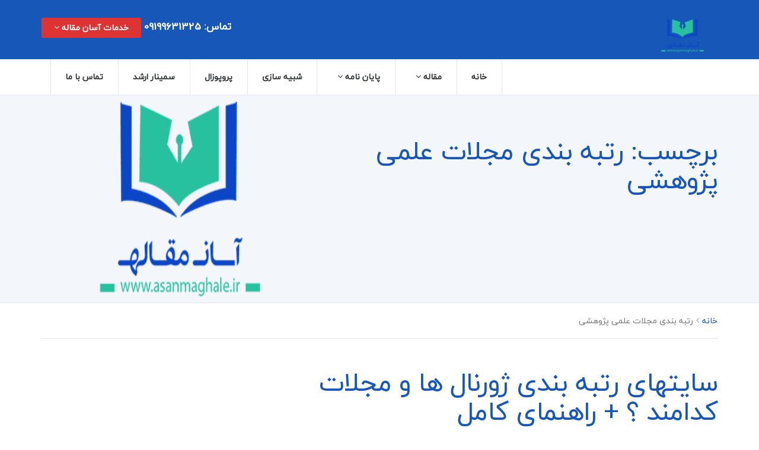

--- FILE ---
content_type: text/html; charset=UTF-8
request_url: https://asanmaghale.ir/tag/%D8%B1%D8%AA%D8%A8%D9%87-%D8%A8%D9%86%D8%AF%DB%8C-%D9%85%D8%AC%D9%84%D8%A7%D8%AA-%D8%B9%D9%84%D9%85%DB%8C-%D9%BE%DA%98%D9%88%D9%87%D8%B4%DB%8C/
body_size: 18188
content:
<!DOCTYPE html>
<!--[if IE 7]>
<html class="ie ie7" dir="rtl" lang="fa-IR">
<![endif]-->
<!--[if IE 8]>
<html class="ie ie8 no-js lt-ie9" dir="rtl" lang="fa-IR">
<![endif]-->
<!--[if !(IE 7) | !(IE 8) ]><!-->
<html dir="rtl" lang="fa-IR">
<!--<![endif]-->
<head>
	<meta charset="UTF-8">
	<meta name="viewport" content="width=device-width, initial-scale=1, maximum-scale=1">
	<meta name="SKYPE_TOOLBAR" content="SKYPE_TOOLBAR_PARSER_COMPATIBLE" />
	<link rel="profile" href="https://gmpg.org/xfn/11">
	<link rel="pingback" href="https://asanmaghale.ir/xmlrpc.php">
	<!-- Favicons
	================================================== -->
			<link rel="icon" href="https://asanmaghale.ir/wp-content/uploads/2020/12/12060.png" type="image/x-icon">    
    	
<meta name='robots' content='index, follow, max-image-preview:large, max-snippet:-1, max-video-preview:-1' />
	<style>img:is([sizes="auto" i], [sizes^="auto," i]) { contain-intrinsic-size: 3000px 1500px }</style>
	
	<!-- This site is optimized with the Yoast SEO Premium plugin v26.0 (Yoast SEO v26.1.1) - https://yoast.com/wordpress/plugins/seo/ -->
	<title>رتبه بندی مجلات علمی پژوهشی 😍 09353132500 تماس 😍</title>
	<meta name="description" content="رتبه بندی مجلات علمی پژوهشی | چاپ مقاله و انجام پایان نامه با تلفن 😍 09353132500 😍 می باشد ..." />
	<link rel="canonical" href="https://asanmaghale.ir/tag/رتبه-بندی-مجلات-علمی-پژوهشی/" />
	<meta property="og:locale" content="fa_IR" />
	<meta property="og:type" content="article" />
	<meta property="og:title" content="بایگانی‌های رتبه بندی مجلات علمی پژوهشی" />
	<meta property="og:description" content="رتبه بندی مجلات علمی پژوهشی | چاپ مقاله و انجام پایان نامه با تلفن 😍 09353132500 😍 می باشد ..." />
	<meta property="og:url" content="https://asanmaghale.ir/tag/رتبه-بندی-مجلات-علمی-پژوهشی/" />
	<meta property="og:site_name" content="مشاوره انجام و اکسپت مقاله" />
	<meta name="twitter:card" content="summary_large_image" />
	<script type="application/ld+json" class="yoast-schema-graph">{"@context":"https://schema.org","@graph":[{"@type":"CollectionPage","@id":"https://asanmaghale.ir/tag/%d8%b1%d8%aa%d8%a8%d9%87-%d8%a8%d9%86%d8%af%db%8c-%d9%85%d8%ac%d9%84%d8%a7%d8%aa-%d8%b9%d9%84%d9%85%db%8c-%d9%be%da%98%d9%88%d9%87%d8%b4%db%8c/","url":"https://asanmaghale.ir/tag/%d8%b1%d8%aa%d8%a8%d9%87-%d8%a8%d9%86%d8%af%db%8c-%d9%85%d8%ac%d9%84%d8%a7%d8%aa-%d8%b9%d9%84%d9%85%db%8c-%d9%be%da%98%d9%88%d9%87%d8%b4%db%8c/","name":"رتبه بندی مجلات علمی پژوهشی 😍 09353132500 تماس 😍","isPartOf":{"@id":"https://asanmaghale.ir/#website"},"primaryImageOfPage":{"@id":"https://asanmaghale.ir/tag/%d8%b1%d8%aa%d8%a8%d9%87-%d8%a8%d9%86%d8%af%db%8c-%d9%85%d8%ac%d9%84%d8%a7%d8%aa-%d8%b9%d9%84%d9%85%db%8c-%d9%be%da%98%d9%88%d9%87%d8%b4%db%8c/#primaryimage"},"image":{"@id":"https://asanmaghale.ir/tag/%d8%b1%d8%aa%d8%a8%d9%87-%d8%a8%d9%86%d8%af%db%8c-%d9%85%d8%ac%d9%84%d8%a7%d8%aa-%d8%b9%d9%84%d9%85%db%8c-%d9%be%da%98%d9%88%d9%87%d8%b4%db%8c/#primaryimage"},"thumbnailUrl":"https://asanmaghale.ir/wp-content/uploads/2020/12/10.jpg","description":"رتبه بندی مجلات علمی پژوهشی | چاپ مقاله و انجام پایان نامه با تلفن 😍 09353132500 😍 می باشد ...","breadcrumb":{"@id":"https://asanmaghale.ir/tag/%d8%b1%d8%aa%d8%a8%d9%87-%d8%a8%d9%86%d8%af%db%8c-%d9%85%d8%ac%d9%84%d8%a7%d8%aa-%d8%b9%d9%84%d9%85%db%8c-%d9%be%da%98%d9%88%d9%87%d8%b4%db%8c/#breadcrumb"},"inLanguage":"fa-IR"},{"@type":"ImageObject","inLanguage":"fa-IR","@id":"https://asanmaghale.ir/tag/%d8%b1%d8%aa%d8%a8%d9%87-%d8%a8%d9%86%d8%af%db%8c-%d9%85%d8%ac%d9%84%d8%a7%d8%aa-%d8%b9%d9%84%d9%85%db%8c-%d9%be%da%98%d9%88%d9%87%d8%b4%db%8c/#primaryimage","url":"https://asanmaghale.ir/wp-content/uploads/2020/12/10.jpg","contentUrl":"https://asanmaghale.ir/wp-content/uploads/2020/12/10.jpg","width":852,"height":480,"caption":"سایتهای رتبه بندی ژورنال ها و مجلات کدامند ؟ + راهنمای کامل"},{"@type":"BreadcrumbList","@id":"https://asanmaghale.ir/tag/%d8%b1%d8%aa%d8%a8%d9%87-%d8%a8%d9%86%d8%af%db%8c-%d9%85%d8%ac%d9%84%d8%a7%d8%aa-%d8%b9%d9%84%d9%85%db%8c-%d9%be%da%98%d9%88%d9%87%d8%b4%db%8c/#breadcrumb","itemListElement":[{"@type":"ListItem","position":1,"name":"Home","item":"https://asanmaghale.ir/"},{"@type":"ListItem","position":2,"name":"رتبه بندی مجلات علمی پژوهشی"}]},{"@type":"WebSite","@id":"https://asanmaghale.ir/#website","url":"https://asanmaghale.ir/","name":"مشاوره انجام و اکسپت مقاله","description":"آسان مقاله | چاپ مقاله | علمی و پژوهشی | آی اس آی | مقاله isi | اکسپت مقاله","publisher":{"@id":"https://asanmaghale.ir/#organization"},"alternateName":"آسان مقاله","potentialAction":[{"@type":"SearchAction","target":{"@type":"EntryPoint","urlTemplate":"https://asanmaghale.ir/?s={search_term_string}"},"query-input":{"@type":"PropertyValueSpecification","valueRequired":true,"valueName":"search_term_string"}}],"inLanguage":"fa-IR"},{"@type":"Organization","@id":"https://asanmaghale.ir/#organization","name":"آسان مقاله","url":"https://asanmaghale.ir/","logo":{"@type":"ImageObject","inLanguage":"fa-IR","@id":"https://asanmaghale.ir/#/schema/logo/image/","url":"https://asanmaghale.ir/wp-content/uploads/2019/07/وبلاک-مقاله.png","contentUrl":"https://asanmaghale.ir/wp-content/uploads/2019/07/وبلاک-مقاله.png","width":904,"height":770,"caption":"آسان مقاله"},"image":{"@id":"https://asanmaghale.ir/#/schema/logo/image/"}}]}</script>
	<!-- / Yoast SEO Premium plugin. -->


<link rel='dns-prefetch' href='//fonts.googleapis.com' />
<link href='https://fonts.gstatic.com' crossorigin rel='preconnect' />
<link rel="alternate" type="application/rss+xml" title="مشاوره انجام و اکسپت مقاله &raquo; خوراک" href="https://asanmaghale.ir/feed/" />
<link rel="alternate" type="application/rss+xml" title="مشاوره انجام و اکسپت مقاله &raquo; خوراک دیدگاه‌ها" href="https://asanmaghale.ir/comments/feed/" />
<link rel="alternate" type="application/rss+xml" title="مشاوره انجام و اکسپت مقاله &raquo; رتبه بندی مجلات علمی پژوهشی خوراک برچسب" href="https://asanmaghale.ir/tag/%d8%b1%d8%aa%d8%a8%d9%87-%d8%a8%d9%86%d8%af%db%8c-%d9%85%d8%ac%d9%84%d8%a7%d8%aa-%d8%b9%d9%84%d9%85%db%8c-%d9%be%da%98%d9%88%d9%87%d8%b4%db%8c/feed/" />
<script type="text/javascript">
/* <![CDATA[ */
window._wpemojiSettings = {"baseUrl":"https:\/\/s.w.org\/images\/core\/emoji\/16.0.1\/72x72\/","ext":".png","svgUrl":"https:\/\/s.w.org\/images\/core\/emoji\/16.0.1\/svg\/","svgExt":".svg","source":{"concatemoji":"https:\/\/asanmaghale.ir\/wp-includes\/js\/wp-emoji-release.min.js?ver=6.8.3"}};
/*! This file is auto-generated */
!function(s,n){var o,i,e;function c(e){try{var t={supportTests:e,timestamp:(new Date).valueOf()};sessionStorage.setItem(o,JSON.stringify(t))}catch(e){}}function p(e,t,n){e.clearRect(0,0,e.canvas.width,e.canvas.height),e.fillText(t,0,0);var t=new Uint32Array(e.getImageData(0,0,e.canvas.width,e.canvas.height).data),a=(e.clearRect(0,0,e.canvas.width,e.canvas.height),e.fillText(n,0,0),new Uint32Array(e.getImageData(0,0,e.canvas.width,e.canvas.height).data));return t.every(function(e,t){return e===a[t]})}function u(e,t){e.clearRect(0,0,e.canvas.width,e.canvas.height),e.fillText(t,0,0);for(var n=e.getImageData(16,16,1,1),a=0;a<n.data.length;a++)if(0!==n.data[a])return!1;return!0}function f(e,t,n,a){switch(t){case"flag":return n(e,"\ud83c\udff3\ufe0f\u200d\u26a7\ufe0f","\ud83c\udff3\ufe0f\u200b\u26a7\ufe0f")?!1:!n(e,"\ud83c\udde8\ud83c\uddf6","\ud83c\udde8\u200b\ud83c\uddf6")&&!n(e,"\ud83c\udff4\udb40\udc67\udb40\udc62\udb40\udc65\udb40\udc6e\udb40\udc67\udb40\udc7f","\ud83c\udff4\u200b\udb40\udc67\u200b\udb40\udc62\u200b\udb40\udc65\u200b\udb40\udc6e\u200b\udb40\udc67\u200b\udb40\udc7f");case"emoji":return!a(e,"\ud83e\udedf")}return!1}function g(e,t,n,a){var r="undefined"!=typeof WorkerGlobalScope&&self instanceof WorkerGlobalScope?new OffscreenCanvas(300,150):s.createElement("canvas"),o=r.getContext("2d",{willReadFrequently:!0}),i=(o.textBaseline="top",o.font="600 32px Arial",{});return e.forEach(function(e){i[e]=t(o,e,n,a)}),i}function t(e){var t=s.createElement("script");t.src=e,t.defer=!0,s.head.appendChild(t)}"undefined"!=typeof Promise&&(o="wpEmojiSettingsSupports",i=["flag","emoji"],n.supports={everything:!0,everythingExceptFlag:!0},e=new Promise(function(e){s.addEventListener("DOMContentLoaded",e,{once:!0})}),new Promise(function(t){var n=function(){try{var e=JSON.parse(sessionStorage.getItem(o));if("object"==typeof e&&"number"==typeof e.timestamp&&(new Date).valueOf()<e.timestamp+604800&&"object"==typeof e.supportTests)return e.supportTests}catch(e){}return null}();if(!n){if("undefined"!=typeof Worker&&"undefined"!=typeof OffscreenCanvas&&"undefined"!=typeof URL&&URL.createObjectURL&&"undefined"!=typeof Blob)try{var e="postMessage("+g.toString()+"("+[JSON.stringify(i),f.toString(),p.toString(),u.toString()].join(",")+"));",a=new Blob([e],{type:"text/javascript"}),r=new Worker(URL.createObjectURL(a),{name:"wpTestEmojiSupports"});return void(r.onmessage=function(e){c(n=e.data),r.terminate(),t(n)})}catch(e){}c(n=g(i,f,p,u))}t(n)}).then(function(e){for(var t in e)n.supports[t]=e[t],n.supports.everything=n.supports.everything&&n.supports[t],"flag"!==t&&(n.supports.everythingExceptFlag=n.supports.everythingExceptFlag&&n.supports[t]);n.supports.everythingExceptFlag=n.supports.everythingExceptFlag&&!n.supports.flag,n.DOMReady=!1,n.readyCallback=function(){n.DOMReady=!0}}).then(function(){return e}).then(function(){var e;n.supports.everything||(n.readyCallback(),(e=n.source||{}).concatemoji?t(e.concatemoji):e.wpemoji&&e.twemoji&&(t(e.twemoji),t(e.wpemoji)))}))}((window,document),window._wpemojiSettings);
/* ]]> */
</script>
<style id='wp-emoji-styles-inline-css' type='text/css'>

	img.wp-smiley, img.emoji {
		display: inline !important;
		border: none !important;
		box-shadow: none !important;
		height: 1em !important;
		width: 1em !important;
		margin: 0 0.07em !important;
		vertical-align: -0.1em !important;
		background: none !important;
		padding: 0 !important;
	}
</style>
<link rel='stylesheet' id='wp-block-library-rtl-css' href='https://asanmaghale.ir/wp-includes/css/dist/block-library/style-rtl.min.css?ver=6.8.3' type='text/css' media='all' />
<style id='classic-theme-styles-inline-css' type='text/css'>
/*! This file is auto-generated */
.wp-block-button__link{color:#fff;background-color:#32373c;border-radius:9999px;box-shadow:none;text-decoration:none;padding:calc(.667em + 2px) calc(1.333em + 2px);font-size:1.125em}.wp-block-file__button{background:#32373c;color:#fff;text-decoration:none}
</style>
<style id='global-styles-inline-css' type='text/css'>
:root{--wp--preset--aspect-ratio--square: 1;--wp--preset--aspect-ratio--4-3: 4/3;--wp--preset--aspect-ratio--3-4: 3/4;--wp--preset--aspect-ratio--3-2: 3/2;--wp--preset--aspect-ratio--2-3: 2/3;--wp--preset--aspect-ratio--16-9: 16/9;--wp--preset--aspect-ratio--9-16: 9/16;--wp--preset--color--black: #000000;--wp--preset--color--cyan-bluish-gray: #abb8c3;--wp--preset--color--white: #ffffff;--wp--preset--color--pale-pink: #f78da7;--wp--preset--color--vivid-red: #cf2e2e;--wp--preset--color--luminous-vivid-orange: #ff6900;--wp--preset--color--luminous-vivid-amber: #fcb900;--wp--preset--color--light-green-cyan: #7bdcb5;--wp--preset--color--vivid-green-cyan: #00d084;--wp--preset--color--pale-cyan-blue: #8ed1fc;--wp--preset--color--vivid-cyan-blue: #0693e3;--wp--preset--color--vivid-purple: #9b51e0;--wp--preset--gradient--vivid-cyan-blue-to-vivid-purple: linear-gradient(135deg,rgba(6,147,227,1) 0%,rgb(155,81,224) 100%);--wp--preset--gradient--light-green-cyan-to-vivid-green-cyan: linear-gradient(135deg,rgb(122,220,180) 0%,rgb(0,208,130) 100%);--wp--preset--gradient--luminous-vivid-amber-to-luminous-vivid-orange: linear-gradient(135deg,rgba(252,185,0,1) 0%,rgba(255,105,0,1) 100%);--wp--preset--gradient--luminous-vivid-orange-to-vivid-red: linear-gradient(135deg,rgba(255,105,0,1) 0%,rgb(207,46,46) 100%);--wp--preset--gradient--very-light-gray-to-cyan-bluish-gray: linear-gradient(135deg,rgb(238,238,238) 0%,rgb(169,184,195) 100%);--wp--preset--gradient--cool-to-warm-spectrum: linear-gradient(135deg,rgb(74,234,220) 0%,rgb(151,120,209) 20%,rgb(207,42,186) 40%,rgb(238,44,130) 60%,rgb(251,105,98) 80%,rgb(254,248,76) 100%);--wp--preset--gradient--blush-light-purple: linear-gradient(135deg,rgb(255,206,236) 0%,rgb(152,150,240) 100%);--wp--preset--gradient--blush-bordeaux: linear-gradient(135deg,rgb(254,205,165) 0%,rgb(254,45,45) 50%,rgb(107,0,62) 100%);--wp--preset--gradient--luminous-dusk: linear-gradient(135deg,rgb(255,203,112) 0%,rgb(199,81,192) 50%,rgb(65,88,208) 100%);--wp--preset--gradient--pale-ocean: linear-gradient(135deg,rgb(255,245,203) 0%,rgb(182,227,212) 50%,rgb(51,167,181) 100%);--wp--preset--gradient--electric-grass: linear-gradient(135deg,rgb(202,248,128) 0%,rgb(113,206,126) 100%);--wp--preset--gradient--midnight: linear-gradient(135deg,rgb(2,3,129) 0%,rgb(40,116,252) 100%);--wp--preset--font-size--small: 13px;--wp--preset--font-size--medium: 20px;--wp--preset--font-size--large: 36px;--wp--preset--font-size--x-large: 42px;--wp--preset--spacing--20: 0.44rem;--wp--preset--spacing--30: 0.67rem;--wp--preset--spacing--40: 1rem;--wp--preset--spacing--50: 1.5rem;--wp--preset--spacing--60: 2.25rem;--wp--preset--spacing--70: 3.38rem;--wp--preset--spacing--80: 5.06rem;--wp--preset--shadow--natural: 6px 6px 9px rgba(0, 0, 0, 0.2);--wp--preset--shadow--deep: 12px 12px 50px rgba(0, 0, 0, 0.4);--wp--preset--shadow--sharp: 6px 6px 0px rgba(0, 0, 0, 0.2);--wp--preset--shadow--outlined: 6px 6px 0px -3px rgba(255, 255, 255, 1), 6px 6px rgba(0, 0, 0, 1);--wp--preset--shadow--crisp: 6px 6px 0px rgba(0, 0, 0, 1);}:where(.is-layout-flex){gap: 0.5em;}:where(.is-layout-grid){gap: 0.5em;}body .is-layout-flex{display: flex;}.is-layout-flex{flex-wrap: wrap;align-items: center;}.is-layout-flex > :is(*, div){margin: 0;}body .is-layout-grid{display: grid;}.is-layout-grid > :is(*, div){margin: 0;}:where(.wp-block-columns.is-layout-flex){gap: 2em;}:where(.wp-block-columns.is-layout-grid){gap: 2em;}:where(.wp-block-post-template.is-layout-flex){gap: 1.25em;}:where(.wp-block-post-template.is-layout-grid){gap: 1.25em;}.has-black-color{color: var(--wp--preset--color--black) !important;}.has-cyan-bluish-gray-color{color: var(--wp--preset--color--cyan-bluish-gray) !important;}.has-white-color{color: var(--wp--preset--color--white) !important;}.has-pale-pink-color{color: var(--wp--preset--color--pale-pink) !important;}.has-vivid-red-color{color: var(--wp--preset--color--vivid-red) !important;}.has-luminous-vivid-orange-color{color: var(--wp--preset--color--luminous-vivid-orange) !important;}.has-luminous-vivid-amber-color{color: var(--wp--preset--color--luminous-vivid-amber) !important;}.has-light-green-cyan-color{color: var(--wp--preset--color--light-green-cyan) !important;}.has-vivid-green-cyan-color{color: var(--wp--preset--color--vivid-green-cyan) !important;}.has-pale-cyan-blue-color{color: var(--wp--preset--color--pale-cyan-blue) !important;}.has-vivid-cyan-blue-color{color: var(--wp--preset--color--vivid-cyan-blue) !important;}.has-vivid-purple-color{color: var(--wp--preset--color--vivid-purple) !important;}.has-black-background-color{background-color: var(--wp--preset--color--black) !important;}.has-cyan-bluish-gray-background-color{background-color: var(--wp--preset--color--cyan-bluish-gray) !important;}.has-white-background-color{background-color: var(--wp--preset--color--white) !important;}.has-pale-pink-background-color{background-color: var(--wp--preset--color--pale-pink) !important;}.has-vivid-red-background-color{background-color: var(--wp--preset--color--vivid-red) !important;}.has-luminous-vivid-orange-background-color{background-color: var(--wp--preset--color--luminous-vivid-orange) !important;}.has-luminous-vivid-amber-background-color{background-color: var(--wp--preset--color--luminous-vivid-amber) !important;}.has-light-green-cyan-background-color{background-color: var(--wp--preset--color--light-green-cyan) !important;}.has-vivid-green-cyan-background-color{background-color: var(--wp--preset--color--vivid-green-cyan) !important;}.has-pale-cyan-blue-background-color{background-color: var(--wp--preset--color--pale-cyan-blue) !important;}.has-vivid-cyan-blue-background-color{background-color: var(--wp--preset--color--vivid-cyan-blue) !important;}.has-vivid-purple-background-color{background-color: var(--wp--preset--color--vivid-purple) !important;}.has-black-border-color{border-color: var(--wp--preset--color--black) !important;}.has-cyan-bluish-gray-border-color{border-color: var(--wp--preset--color--cyan-bluish-gray) !important;}.has-white-border-color{border-color: var(--wp--preset--color--white) !important;}.has-pale-pink-border-color{border-color: var(--wp--preset--color--pale-pink) !important;}.has-vivid-red-border-color{border-color: var(--wp--preset--color--vivid-red) !important;}.has-luminous-vivid-orange-border-color{border-color: var(--wp--preset--color--luminous-vivid-orange) !important;}.has-luminous-vivid-amber-border-color{border-color: var(--wp--preset--color--luminous-vivid-amber) !important;}.has-light-green-cyan-border-color{border-color: var(--wp--preset--color--light-green-cyan) !important;}.has-vivid-green-cyan-border-color{border-color: var(--wp--preset--color--vivid-green-cyan) !important;}.has-pale-cyan-blue-border-color{border-color: var(--wp--preset--color--pale-cyan-blue) !important;}.has-vivid-cyan-blue-border-color{border-color: var(--wp--preset--color--vivid-cyan-blue) !important;}.has-vivid-purple-border-color{border-color: var(--wp--preset--color--vivid-purple) !important;}.has-vivid-cyan-blue-to-vivid-purple-gradient-background{background: var(--wp--preset--gradient--vivid-cyan-blue-to-vivid-purple) !important;}.has-light-green-cyan-to-vivid-green-cyan-gradient-background{background: var(--wp--preset--gradient--light-green-cyan-to-vivid-green-cyan) !important;}.has-luminous-vivid-amber-to-luminous-vivid-orange-gradient-background{background: var(--wp--preset--gradient--luminous-vivid-amber-to-luminous-vivid-orange) !important;}.has-luminous-vivid-orange-to-vivid-red-gradient-background{background: var(--wp--preset--gradient--luminous-vivid-orange-to-vivid-red) !important;}.has-very-light-gray-to-cyan-bluish-gray-gradient-background{background: var(--wp--preset--gradient--very-light-gray-to-cyan-bluish-gray) !important;}.has-cool-to-warm-spectrum-gradient-background{background: var(--wp--preset--gradient--cool-to-warm-spectrum) !important;}.has-blush-light-purple-gradient-background{background: var(--wp--preset--gradient--blush-light-purple) !important;}.has-blush-bordeaux-gradient-background{background: var(--wp--preset--gradient--blush-bordeaux) !important;}.has-luminous-dusk-gradient-background{background: var(--wp--preset--gradient--luminous-dusk) !important;}.has-pale-ocean-gradient-background{background: var(--wp--preset--gradient--pale-ocean) !important;}.has-electric-grass-gradient-background{background: var(--wp--preset--gradient--electric-grass) !important;}.has-midnight-gradient-background{background: var(--wp--preset--gradient--midnight) !important;}.has-small-font-size{font-size: var(--wp--preset--font-size--small) !important;}.has-medium-font-size{font-size: var(--wp--preset--font-size--medium) !important;}.has-large-font-size{font-size: var(--wp--preset--font-size--large) !important;}.has-x-large-font-size{font-size: var(--wp--preset--font-size--x-large) !important;}
:where(.wp-block-post-template.is-layout-flex){gap: 1.25em;}:where(.wp-block-post-template.is-layout-grid){gap: 1.25em;}
:where(.wp-block-columns.is-layout-flex){gap: 2em;}:where(.wp-block-columns.is-layout-grid){gap: 2em;}
:root :where(.wp-block-pullquote){font-size: 1.5em;line-height: 1.6;}
</style>
<link rel='stylesheet' id='crp-style-masonry-css' href='https://asanmaghale.ir/wp-content/plugins/contextual-related-posts/css/masonry.min.css?ver=4.1.0' type='text/css' media='all' />
<link rel='stylesheet' id='ez-toc-css' href='https://asanmaghale.ir/wp-content/plugins/easy-table-of-contents/assets/css/screen.min.css?ver=2.0.76' type='text/css' media='all' />
<style id='ez-toc-inline-css' type='text/css'>
div#ez-toc-container .ez-toc-title {font-size: 120%;}div#ez-toc-container .ez-toc-title {font-weight: 500;}div#ez-toc-container ul li , div#ez-toc-container ul li a {font-size: 95%;}div#ez-toc-container ul li , div#ez-toc-container ul li a {font-weight: 500;}div#ez-toc-container nav ul ul li {font-size: 90%;}
.ez-toc-container-direction {direction: rtl;}.ez-toc-counter-rtl ul {direction: rtl;counter-reset: item-level1, item-level2, item-level3, item-level4, item-level5, item-level6;}.ez-toc-counter-rtl ul ul {direction: rtl;counter-reset: item-level2, item-level3, item-level4, item-level5, item-level6;}.ez-toc-counter-rtl ul ul ul {direction: rtl;counter-reset: item-level3, item-level4, item-level5, item-level6;}.ez-toc-counter-rtl ul ul ul ul {direction: rtl;counter-reset: item-level4, item-level5, item-level6;}.ez-toc-counter-rtl ul ul ul ul ul {direction: rtl;counter-reset: item-level5, item-level6;}.ez-toc-counter-rtl ul ul ul ul ul ul {direction: rtl;counter-reset: item-level6;}.ez-toc-counter-rtl ul li {counter-increment: item-level1;}.ez-toc-counter-rtl ul ul li {counter-increment: item-level2;}.ez-toc-counter-rtl ul ul ul li {counter-increment: item-level3;}.ez-toc-counter-rtl ul ul ul ul li {counter-increment: item-level4;}.ez-toc-counter-rtl ul ul ul ul ul li {counter-increment: item-level5;}.ez-toc-counter-rtl ul ul ul ul ul ul li {counter-increment: item-level6;}.ez-toc-counter-rtl nav ul li a::before {content: counter(item-level1, decimal) '. ';float: right;margin-left: 0.2rem;flex-grow: 0;flex-shrink: 0;  }.ez-toc-counter-rtl nav ul ul li a::before {content: counter(item-level2, decimal) "." counter(item-level1, decimal) '. ';float: right;margin-left: 0.2rem;flex-grow: 0;flex-shrink: 0;  }.ez-toc-counter-rtl nav ul ul ul li a::before {content: counter(item-level3, decimal) "." counter(item-level2, decimal) "." counter(item-level1, decimal) '. ';float: right;margin-left: 0.2rem;flex-grow: 0;flex-shrink: 0;  }.ez-toc-counter-rtl nav ul ul ul ul li a::before {content: counter(item-level4, decimal) "." counter(item-level3, decimal) "." counter(item-level2, decimal) "." counter(item-level1, decimal) '. ';float: right;margin-left: 0.2rem;flex-grow: 0;flex-shrink: 0;  }.ez-toc-counter-rtl nav ul ul ul ul ul li a::before {content: counter(item-level5, decimal) "." counter(item-level4, decimal) "." counter(item-level3, decimal) "." counter(item-level2, decimal) "." counter(item-level1, decimal) '. ';float: right;margin-left: 0.2rem;flex-grow: 0;flex-shrink: 0;  }.ez-toc-counter-rtl nav ul ul ul ul ul ul li a::before {content: counter(item-level6, decimal) "." counter(item-level5, decimal) "." counter(item-level4, decimal) "." counter(item-level3, decimal) "." counter(item-level2, decimal) "." counter(item-level1, decimal) '. ';float: right;margin-left: 0.2rem;flex-grow: 0;flex-shrink: 0;  }.ez-toc-widget-direction {direction: rtl;}.ez-toc-widget-container-rtl ul {direction: rtl;counter-reset: item-level1, item-level2, item-level3, item-level4, item-level5, item-level6;}.ez-toc-widget-container-rtl ul ul {direction: rtl;counter-reset: item-level2, item-level3, item-level4, item-level5, item-level6;}.ez-toc-widget-container-rtl ul ul ul {direction: rtl;counter-reset: item-level3, item-level4, item-level5, item-level6;}.ez-toc-widget-container-rtl ul ul ul ul {direction: rtl;counter-reset: item-level4, item-level5, item-level6;}.ez-toc-widget-container-rtl ul ul ul ul ul {direction: rtl;counter-reset: item-level5, item-level6;}.ez-toc-widget-container-rtl ul ul ul ul ul ul {direction: rtl;counter-reset: item-level6;}.ez-toc-widget-container-rtl ul li {counter-increment: item-level1;}.ez-toc-widget-container-rtl ul ul li {counter-increment: item-level2;}.ez-toc-widget-container-rtl ul ul ul li {counter-increment: item-level3;}.ez-toc-widget-container-rtl ul ul ul ul li {counter-increment: item-level4;}.ez-toc-widget-container-rtl ul ul ul ul ul li {counter-increment: item-level5;}.ez-toc-widget-container-rtl ul ul ul ul ul ul li {counter-increment: item-level6;}.ez-toc-widget-container-rtl nav ul li a::before {content: counter(item-level1, decimal) '. ';float: right;margin-left: 0.2rem;flex-grow: 0;flex-shrink: 0;  }.ez-toc-widget-container-rtl nav ul ul li a::before {content: counter(item-level2, decimal) "." counter(item-level1, decimal) '. ';float: right;margin-left: 0.2rem;flex-grow: 0;flex-shrink: 0;  }.ez-toc-widget-container-rtl nav ul ul ul li a::before {content: counter(item-level3, decimal) "." counter(item-level2, decimal) "." counter(item-level1, decimal) '. ';float: right;margin-left: 0.2rem;flex-grow: 0;flex-shrink: 0;  }.ez-toc-widget-container-rtl nav ul ul ul ul li a::before {content: counter(item-level4, decimal) "." counter(item-level3, decimal) "." counter(item-level2, decimal) "." counter(item-level1, decimal) '. ';float: right;margin-left: 0.2rem;flex-grow: 0;flex-shrink: 0;  }.ez-toc-widget-container-rtl nav ul ul ul ul ul li a::before {content: counter(item-level5, decimal) "." counter(item-level4, decimal) "." counter(item-level3, decimal) "." counter(item-level2, decimal) "." counter(item-level1, decimal) '. ';float: right;margin-left: 0.2rem;flex-grow: 0;flex-shrink: 0;  }.ez-toc-widget-container-rtl nav ul ul ul ul ul ul li a::before {content: counter(item-level6, decimal) "." counter(item-level5, decimal) "." counter(item-level4, decimal) "." counter(item-level3, decimal) "." counter(item-level2, decimal) "." counter(item-level1, decimal) '. ';float: right;margin-left: 0.2rem;flex-grow: 0;flex-shrink: 0;  }
</style>
<link rel='stylesheet' id='insurance-fonts-css' href='https://fonts.googleapis.com/css?family=Source+Sans+Pro%3A300%2C400%2C600%2C700%2C300italic%2C400italic%2C600italic%7CRoboto+Slab%3A400%2C300%2C100%2C700&#038;subset=latin%2Clatin-ext' type='text/css' media='all' />
<link rel='stylesheet' id='insurance-bootstrap.min-css' href='https://asanmaghale.ir/wp-content/themes/insurance/css/bootstrap.min.css?ver=6.8.3' type='text/css' media='all' />
<link rel='stylesheet' id='insurance-style-css' href='https://asanmaghale.ir/wp-content/themes/insurance/style.css?ver=2014-11-11' type='text/css' media='all' />
<link rel='stylesheet' id='insurance-carousel-css' href='https://asanmaghale.ir/wp-content/themes/insurance/css/owl.carousel.css?ver=6.8.3' type='text/css' media='all' />
<link rel='stylesheet' id='insurance-owl.theme-css' href='https://asanmaghale.ir/wp-content/themes/insurance/css/owl.theme.css?ver=6.8.3' type='text/css' media='all' />
<link rel='stylesheet' id='insurance-font-awesome-css' href='https://asanmaghale.ir/wp-content/themes/insurance/css/css/font-awesome.min.css?ver=6.8.3' type='text/css' media='all' />
<link rel='stylesheet' id='insurance-color-css' href='https://asanmaghale.ir/wp-content/cache/busting/1/wp-content/themes/insurance/framework/color.css' type='text/css' media='all' />
<script type="text/javascript" src="https://asanmaghale.ir/wp-includes/js/jquery/jquery.min.js?ver=3.7.1" id="jquery-core-js"></script>
<script type="text/javascript" src="https://asanmaghale.ir/wp-includes/js/jquery/jquery-migrate.min.js?ver=3.4.1" id="jquery-migrate-js"></script>
<script></script><link rel="https://api.w.org/" href="https://asanmaghale.ir/wp-json/" /><link rel="alternate" title="JSON" type="application/json" href="https://asanmaghale.ir/wp-json/wp/v2/tags/3750" /><link rel="EditURI" type="application/rsd+xml" title="RSD" href="https://asanmaghale.ir/xmlrpc.php?rsd" />
<link rel="stylesheet" href="https://asanmaghale.ir/wp-content/themes/insurance/rtl.css" type="text/css" media="screen" /><meta name="generator" content="WordPress 6.8.3" />
<meta name="generator" content="Redux 4.5.8" /><script id="wpcp_disable_selection" type="text/javascript">
var image_save_msg='You are not allowed to save images!';
	var no_menu_msg='Context Menu disabled!';
	var smessage = "تلفن های تماس : 09353132500 و 09199631325 می باشد.";

function disableEnterKey(e)
{
	var elemtype = e.target.tagName;
	
	elemtype = elemtype.toUpperCase();
	
	if (elemtype == "TEXT" || elemtype == "TEXTAREA" || elemtype == "INPUT" || elemtype == "PASSWORD" || elemtype == "SELECT" || elemtype == "OPTION" || elemtype == "EMBED")
	{
		elemtype = 'TEXT';
	}
	
	if (e.ctrlKey){
     var key;
     if(window.event)
          key = window.event.keyCode;     //IE
     else
          key = e.which;     //firefox (97)
    //if (key != 17) alert(key);
     if (elemtype!= 'TEXT' && (key == 97 || key == 65 || key == 67 || key == 99 || key == 88 || key == 120 || key == 26 || key == 85  || key == 86 || key == 83 || key == 43 || key == 73))
     {
		if(wccp_free_iscontenteditable(e)) return true;
		show_wpcp_message('You are not allowed to copy content or view source');
		return false;
     }else
     	return true;
     }
}


/*For contenteditable tags*/
function wccp_free_iscontenteditable(e)
{
	var e = e || window.event; // also there is no e.target property in IE. instead IE uses window.event.srcElement
  	
	var target = e.target || e.srcElement;

	var elemtype = e.target.nodeName;
	
	elemtype = elemtype.toUpperCase();
	
	var iscontenteditable = "false";
		
	if(typeof target.getAttribute!="undefined" ) iscontenteditable = target.getAttribute("contenteditable"); // Return true or false as string
	
	var iscontenteditable2 = false;
	
	if(typeof target.isContentEditable!="undefined" ) iscontenteditable2 = target.isContentEditable; // Return true or false as boolean

	if(target.parentElement.isContentEditable) iscontenteditable2 = true;
	
	if (iscontenteditable == "true" || iscontenteditable2 == true)
	{
		if(typeof target.style!="undefined" ) target.style.cursor = "text";
		
		return true;
	}
}

////////////////////////////////////
function disable_copy(e)
{	
	var e = e || window.event; // also there is no e.target property in IE. instead IE uses window.event.srcElement
	
	var elemtype = e.target.tagName;
	
	elemtype = elemtype.toUpperCase();
	
	if (elemtype == "TEXT" || elemtype == "TEXTAREA" || elemtype == "INPUT" || elemtype == "PASSWORD" || elemtype == "SELECT" || elemtype == "OPTION" || elemtype == "EMBED")
	{
		elemtype = 'TEXT';
	}
	
	if(wccp_free_iscontenteditable(e)) return true;
	
	var isSafari = /Safari/.test(navigator.userAgent) && /Apple Computer/.test(navigator.vendor);
	
	var checker_IMG = '';
	if (elemtype == "IMG" && checker_IMG == 'checked' && e.detail >= 2) {show_wpcp_message(alertMsg_IMG);return false;}
	if (elemtype != "TEXT")
	{
		if (smessage !== "" && e.detail == 2)
			show_wpcp_message(smessage);
		
		if (isSafari)
			return true;
		else
			return false;
	}	
}

//////////////////////////////////////////
function disable_copy_ie()
{
	var e = e || window.event;
	var elemtype = window.event.srcElement.nodeName;
	elemtype = elemtype.toUpperCase();
	if(wccp_free_iscontenteditable(e)) return true;
	if (elemtype == "IMG") {show_wpcp_message(alertMsg_IMG);return false;}
	if (elemtype != "TEXT" && elemtype != "TEXTAREA" && elemtype != "INPUT" && elemtype != "PASSWORD" && elemtype != "SELECT" && elemtype != "OPTION" && elemtype != "EMBED")
	{
		return false;
	}
}	
function reEnable()
{
	return true;
}
document.onkeydown = disableEnterKey;
document.onselectstart = disable_copy_ie;
if(navigator.userAgent.indexOf('MSIE')==-1)
{
	document.onmousedown = disable_copy;
	document.onclick = reEnable;
}
function disableSelection(target)
{
    //For IE This code will work
    if (typeof target.onselectstart!="undefined")
    target.onselectstart = disable_copy_ie;
    
    //For Firefox This code will work
    else if (typeof target.style.MozUserSelect!="undefined")
    {target.style.MozUserSelect="none";}
    
    //All other  (ie: Opera) This code will work
    else
    target.onmousedown=function(){return false}
    target.style.cursor = "default";
}
//Calling the JS function directly just after body load
window.onload = function(){disableSelection(document.body);};

//////////////////special for safari Start////////////////
var onlongtouch;
var timer;
var touchduration = 1000; //length of time we want the user to touch before we do something

var elemtype = "";
function touchstart(e) {
	var e = e || window.event;
  // also there is no e.target property in IE.
  // instead IE uses window.event.srcElement
  	var target = e.target || e.srcElement;
	
	elemtype = window.event.srcElement.nodeName;
	
	elemtype = elemtype.toUpperCase();
	
	if(!wccp_pro_is_passive()) e.preventDefault();
	if (!timer) {
		timer = setTimeout(onlongtouch, touchduration);
	}
}

function touchend() {
    //stops short touches from firing the event
    if (timer) {
        clearTimeout(timer);
        timer = null;
    }
	onlongtouch();
}

onlongtouch = function(e) { //this will clear the current selection if anything selected
	
	if (elemtype != "TEXT" && elemtype != "TEXTAREA" && elemtype != "INPUT" && elemtype != "PASSWORD" && elemtype != "SELECT" && elemtype != "EMBED" && elemtype != "OPTION")	
	{
		if (window.getSelection) {
			if (window.getSelection().empty) {  // Chrome
			window.getSelection().empty();
			} else if (window.getSelection().removeAllRanges) {  // Firefox
			window.getSelection().removeAllRanges();
			}
		} else if (document.selection) {  // IE?
			document.selection.empty();
		}
		return false;
	}
};

document.addEventListener("DOMContentLoaded", function(event) { 
    window.addEventListener("touchstart", touchstart, false);
    window.addEventListener("touchend", touchend, false);
});

function wccp_pro_is_passive() {

  var cold = false,
  hike = function() {};

  try {
	  const object1 = {};
  var aid = Object.defineProperty(object1, 'passive', {
  get() {cold = true}
  });
  window.addEventListener('test', hike, aid);
  window.removeEventListener('test', hike, aid);
  } catch (e) {}

  return cold;
}
/*special for safari End*/
</script>
<script id="wpcp_disable_Right_Click" type="text/javascript">
document.ondragstart = function() { return false;}
	function nocontext(e) {
	   return false;
	}
	document.oncontextmenu = nocontext;
</script>
<style>
.unselectable
{
-moz-user-select:none;
-webkit-user-select:none;
cursor: default;
}
html
{
-webkit-touch-callout: none;
-webkit-user-select: none;
-khtml-user-select: none;
-moz-user-select: none;
-ms-user-select: none;
user-select: none;
-webkit-tap-highlight-color: rgba(0,0,0,0);
}
</style>
<script id="wpcp_css_disable_selection" type="text/javascript">
var e = document.getElementsByTagName('body')[0];
if(e)
{
	e.setAttribute('unselectable',"on");
}
</script>
<style type="text/css">.contact-form input {
    padding: 10px !important;
    height: 45px;
}</style><meta name="generator" content="Powered by WPBakery Page Builder - drag and drop page builder for WordPress."/>
<link rel="icon" href="https://asanmaghale.ir/wp-content/uploads/2020/12/40020-150x150.png" sizes="32x32" />
<link rel="icon" href="https://asanmaghale.ir/wp-content/uploads/2020/12/40020.png" sizes="192x192" />
<link rel="apple-touch-icon" href="https://asanmaghale.ir/wp-content/uploads/2020/12/40020.png" />
<meta name="msapplication-TileImage" content="https://asanmaghale.ir/wp-content/uploads/2020/12/40020.png" />
<style id="insurance_option-dynamic-css" title="dynamic-css" class="redux-options-output">body{color:#000000;}</style><noscript><style> .wpb_animate_when_almost_visible { opacity: 1; }</style></noscript><noscript><style id="rocket-lazyload-nojs-css">.rll-youtube-player, [data-lazy-src]{display:none !important;}</style></noscript></head>
<body data-rsssl=1 class="rtl archive tag tag-3750 wp-theme-insurance unselectable peace-theme-ver-2.6 wordpress-version-6.8.3 wpb-js-composer js-comp-ver-8.6.1 vc_responsive" >
<div class="tp-header" id="tp-header">
  <div class="container">
    <div class="row">
		<div class="col-md-4"><a class="navbar-brand logo" href="https://asanmaghale.ir/"><img src="https://asanmaghale.ir/wp-content/uploads/2020/12/12060.png" alt="Peace Insurance Logo" class="img-responsive"></a> </div>
		
		<div class="col-md-8 cta-box text-right">
			<span class="call">تماس: 09199631325</span>
							<!-- Single button -->
		        <div class="btn-group">
		              <ul id="menu-menu-top" class=""><li id="menu-item-2187" class="menu-item menu-item-type-custom menu-item-object-custom menu-item-has-children menu-item-2187 dropdown"><a  title="خدمات آسان مقاله" href="#" data-toggle="dropdown" class="dropdown-toggle">خدمات آسان مقاله <i class="fa fa-angle-down"></i></a>
<ul role="menu" class=" dropdown-menu">
	<li id="menu-item-2443" class="menu-item menu-item-type-post_type menu-item-object-page menu-item-2443"><a  title="چاپ مقاله تضمینی" href="https://asanmaghale.ir/%da%86%d8%a7%d9%be-%d9%85%d9%82%d8%a7%d9%84%d9%87-%d8%aa%d8%b6%d9%85%db%8c%d9%86%db%8c/">چاپ مقاله تضمینی</a></li>
	<li id="menu-item-2444" class="menu-item menu-item-type-post_type menu-item-object-page menu-item-2444"><a  title="چاپ مقاله ارزان" href="https://asanmaghale.ir/%da%86%d8%a7%d9%be-%d9%85%d9%82%d8%a7%d9%84%d9%87-%d8%a7%d8%b1%d8%b2%d8%a7%d9%86/">چاپ مقاله ارزان</a></li>
	<li id="menu-item-2445" class="menu-item menu-item-type-post_type menu-item-object-page menu-item-2445"><a  title="چاپ مقاله یک ماهه" href="https://asanmaghale.ir/%da%86%d8%a7%d9%be-%d9%85%d9%82%d8%a7%d9%84%d9%87-%db%8c%da%a9-%d9%85%d8%a7%d9%87%d9%87/">چاپ مقاله یک ماهه</a></li>
	<li id="menu-item-2446" class="menu-item menu-item-type-post_type menu-item-object-page menu-item-2446"><a  title="نگارش مقاله" href="https://asanmaghale.ir/%d9%86%da%af%d8%a7%d8%b1%d8%b4-%d9%85%d9%82%d8%a7%d9%84%d9%87/">نگارش مقاله</a></li>
	<li id="menu-item-2447" class="menu-item menu-item-type-post_type menu-item-object-page menu-item-2447"><a  title="نگارش پایان نامه" href="https://asanmaghale.ir/%d8%a7%d9%86%d8%ac%d8%a7%d9%85-%d9%be%d8%a7%db%8c%d8%a7%d9%86-%d9%86%d8%a7%d9%85%d9%87/">نگارش پایان نامه</a></li>
	<li id="menu-item-2448" class="menu-item menu-item-type-post_type menu-item-object-page menu-item-home menu-item-2448"><a  title="اکسپت مقاله فوری" href="https://asanmaghale.ir/">اکسپت مقاله فوری</a></li>
	<li id="menu-item-2479" class="menu-item menu-item-type-post_type menu-item-object-page menu-item-2479"><a  title="ساخت پاپورینت دفاع" href="https://asanmaghale.ir/%d8%b3%d8%a7%d8%ae%d8%aa-%d9%be%d8%a7%d9%be%d9%88%d8%b1%db%8c%d9%86%d8%aa-%d8%af%d9%81%d8%a7%d8%b9/">ساخت پاپورینت دفاع</a></li>
	<li id="menu-item-2480" class="menu-item menu-item-type-post_type menu-item-object-page menu-item-2480"><a  title="ویرایش پایان نامه" href="https://asanmaghale.ir/%d9%86%da%af%d8%a7%d8%b1%d8%b4-%d9%be%d8%a7%db%8c%d8%a7%d9%86-%d9%86%d8%a7%d9%85%d9%87-%d8%a7%d8%b1%d8%b4%d8%af/">ویرایش پایان نامه</a></li>
	<li id="menu-item-2481" class="menu-item menu-item-type-post_type menu-item-object-page menu-item-2481"><a  title="انتخاب موضوع پایان نامه" href="https://asanmaghale.ir/%d9%85%d8%b4%d8%a7%d9%88%d8%b1%d9%87-%d9%85%d9%88%d8%b6%d9%88%d8%b9-%d9%be%d8%a7%db%8c%d8%a7%d9%86-%d9%86%d8%a7%d9%85%d9%87/">انتخاب موضوع پایان نامه</a></li>
	<li id="menu-item-2482" class="menu-item menu-item-type-post_type menu-item-object-page menu-item-2482"><a  title="استخراج مقاله از پایان نامه" href="https://asanmaghale.ir/%d8%a7%d8%b3%d8%aa%d8%ae%d8%b1%d8%a7%d8%ac-%d9%85%d9%82%d8%a7%d9%84%d9%87-%d8%a7%d8%b2-%d9%be%d8%a7%db%8c%d8%a7%d9%86-%d9%86%d8%a7%d9%85%d9%87-%d8%a7%d8%b1%d8%b4%d8%af/">استخراج مقاله از پایان نامه</a></li>
	<li id="menu-item-2483" class="menu-item menu-item-type-post_type menu-item-object-page menu-item-2483"><a  title="مشاوره شبیه سازی" href="https://asanmaghale.ir/%d8%a7%d9%86%d8%ac%d8%a7%d9%85-%d8%b4%d8%a8%db%8c%d9%87-%d8%b3%d8%a7%d8%b2%db%8c-%d8%b4%d8%a8%db%8c%d9%87-%d8%b3%d8%a7%d8%b2%db%8c-%d9%85%d8%b4%d8%a7%d9%88%d8%b1%d9%87-%d8%b4%d8%a8%db%8c%d9%87/">مشاوره شبیه سازی</a></li>
	<li id="menu-item-2504" class="menu-item menu-item-type-post_type menu-item-object-page menu-item-2504"><a  title="طراحی پوستر کنفرانس" href="https://asanmaghale.ir/%d8%b7%d8%b1%d8%a7%d8%ad%db%8c-%d9%be%d9%88%d8%b3%d8%aa%d8%b1-%da%a9%d9%86%d9%81%d8%b1%d8%a7%d9%86%d8%b3/">طراحی پوستر کنفرانس</a></li>
	<li id="menu-item-2505" class="menu-item menu-item-type-post_type menu-item-object-page menu-item-2505"><a  title="تنظیم مقاله به فرمت ژورنال" href="https://asanmaghale.ir/%d8%aa%d9%86%d8%b8%db%8c%d9%85-%d9%85%d9%82%d8%a7%d9%84%d9%87-%d8%a8%d9%87-%d9%81%d8%b1%d9%85%d8%aa-%da%98%d9%88%d8%b1%d9%86%d8%a7%d9%84/">تنظیم مقاله به فرمت ژورنال</a></li>
	<li id="menu-item-2506" class="menu-item menu-item-type-post_type menu-item-object-page menu-item-2506"><a  title="مشاوره مقاله" href="https://asanmaghale.ir/%d9%85%d8%b4%d8%a7%d9%88%d8%b1%d9%87-%d8%a7%d9%86%d8%ac%d8%a7%d9%85-%d9%85%d9%82%d8%a7%d9%84%d9%87/">مشاوره مقاله</a></li>
	<li id="menu-item-2525" class="menu-item menu-item-type-post_type menu-item-object-page menu-item-2525"><a  title="مشاوره پروپوزال نویسی" href="https://asanmaghale.ir/%d9%85%d8%b4%d8%a7%d9%88%d8%b1%d9%87-%d9%be%d8%b1%d9%88%d9%be%d9%88%d8%b2%d8%a7%d9%84-%d9%86%d9%88%db%8c%d8%b3%db%8c/">مشاوره پروپوزال نویسی</a></li>
	<li id="menu-item-2520" class="menu-item menu-item-type-post_type menu-item-object-page menu-item-2520"><a  title="مشاوره پایان نامه" href="https://asanmaghale.ir/%d9%85%d8%b4%d8%a7%d9%88%d8%b1%d9%87-%d9%be%d8%a7%db%8c%d8%a7%d9%86-%d9%86%d8%a7%d9%85%d9%87/">مشاوره پایان نامه</a></li>
	<li id="menu-item-2531" class="menu-item menu-item-type-post_type menu-item-object-page menu-item-2531"><a  title="مشاوره سمینار کارشناسی ارشد" href="https://asanmaghale.ir/%d8%a7%d9%86%d8%ac%d8%a7%d9%85-%d8%b3%d9%85%db%8c%d9%86%d8%a7%d8%b1-%da%a9%d8%a7%d8%b1%d8%b4%d9%86%d8%a7%d8%b3%db%8c-%d8%a7%d8%b1%d8%b4%d8%af/">مشاوره سمینار کارشناسی ارشد</a></li>
</ul>
</li>
</ul>		        </div>     
			 
	         
	         
      	</div>
    </div>
  </div>
</div>

<!-- tp-navbar -->
<div id="insurance-header-menu" class="tp-navbar">
	<nav class="navbar navbar-default hidden-sm hidden-xs hide-on-tablet">
		<div class="container">     
		  <!-- Collect the nav links, forms, and other content for toggling -->
		  <div class="collapse navbar-collapse" >        
			<ul id="menu-main-menu" class="nav navbar-nav"><li id="menu-item-2176" class="menu-item menu-item-type-custom menu-item-object-custom menu-item-home menu-item-2176"><a  title="خانه" href="https://asanmaghale.ir">خانه</a></li>
<li id="menu-item-2507" class="menu-item menu-item-type-custom menu-item-object-custom menu-item-has-children menu-item-2507"><a  title="مقاله" href="#">مقاله <i class="fa fa-angle-down"></i></a>
<ul role="menu" class="sub-menu">
	<li id="menu-item-2503" class="menu-item menu-item-type-post_type menu-item-object-page menu-item-2503"><a  title="مشاوره مقاله" href="https://asanmaghale.ir/%d9%85%d8%b4%d8%a7%d9%88%d8%b1%d9%87-%d8%a7%d9%86%d8%ac%d8%a7%d9%85-%d9%85%d9%82%d8%a7%d9%84%d9%87/">مشاوره مقاله</a></li>
	<li id="menu-item-2439" class="menu-item menu-item-type-post_type menu-item-object-page menu-item-2439"><a  title="چاپ مقاله ارزان" href="https://asanmaghale.ir/%da%86%d8%a7%d9%be-%d9%85%d9%82%d8%a7%d9%84%d9%87-%d8%a7%d8%b1%d8%b2%d8%a7%d9%86/">چاپ مقاله ارزان</a></li>
	<li id="menu-item-2440" class="menu-item menu-item-type-post_type menu-item-object-page menu-item-2440"><a  title="چاپ مقاله یک ماهه" href="https://asanmaghale.ir/%da%86%d8%a7%d9%be-%d9%85%d9%82%d8%a7%d9%84%d9%87-%db%8c%da%a9-%d9%85%d8%a7%d9%87%d9%87/">چاپ مقاله یک ماهه</a></li>
	<li id="menu-item-2438" class="menu-item menu-item-type-post_type menu-item-object-page menu-item-2438"><a  title="چاپ مقاله تضمینی" href="https://asanmaghale.ir/%da%86%d8%a7%d9%be-%d9%85%d9%82%d8%a7%d9%84%d9%87-%d8%aa%d8%b6%d9%85%db%8c%d9%86%db%8c/">چاپ مقاله تضمینی</a></li>
	<li id="menu-item-2501" class="menu-item menu-item-type-post_type menu-item-object-page menu-item-2501"><a  title="طراحی پوستر کنفرانس" href="https://asanmaghale.ir/%d8%b7%d8%b1%d8%a7%d8%ad%db%8c-%d9%be%d9%88%d8%b3%d8%aa%d8%b1-%da%a9%d9%86%d9%81%d8%b1%d8%a7%d9%86%d8%b3/">طراحی پوستر کنفرانس</a></li>
	<li id="menu-item-2502" class="menu-item menu-item-type-post_type menu-item-object-page menu-item-2502"><a  title="تنظیم مقاله به فرمت ژورنال" href="https://asanmaghale.ir/%d8%aa%d9%86%d8%b8%db%8c%d9%85-%d9%85%d9%82%d8%a7%d9%84%d9%87-%d8%a8%d9%87-%d9%81%d8%b1%d9%85%d8%aa-%da%98%d9%88%d8%b1%d9%86%d8%a7%d9%84/">تنظیم مقاله به فرمت ژورنال</a></li>
	<li id="menu-item-2441" class="menu-item menu-item-type-post_type menu-item-object-page menu-item-2441"><a  title="نگارش مقاله" href="https://asanmaghale.ir/%d9%86%da%af%d8%a7%d8%b1%d8%b4-%d9%85%d9%82%d8%a7%d9%84%d9%87/">نگارش مقاله</a></li>
</ul>
</li>
<li id="menu-item-2509" class="menu-item menu-item-type-custom menu-item-object-custom menu-item-has-children menu-item-2509"><a  title="پایان نامه" href="#">پایان نامه <i class="fa fa-angle-down"></i></a>
<ul role="menu" class="sub-menu">
	<li id="menu-item-2519" class="menu-item menu-item-type-post_type menu-item-object-page menu-item-2519"><a  title="مشاوره پایان نامه" href="https://asanmaghale.ir/%d9%85%d8%b4%d8%a7%d9%88%d8%b1%d9%87-%d9%be%d8%a7%db%8c%d8%a7%d9%86-%d9%86%d8%a7%d9%85%d9%87/">مشاوره پایان نامه</a></li>
	<li id="menu-item-2484" class="menu-item menu-item-type-post_type menu-item-object-page menu-item-2484"><a  title="ساخت پاپورینت دفاع" href="https://asanmaghale.ir/%d8%b3%d8%a7%d8%ae%d8%aa-%d9%be%d8%a7%d9%be%d9%88%d8%b1%db%8c%d9%86%d8%aa-%d8%af%d9%81%d8%a7%d8%b9/">ساخت پاپورینت دفاع</a></li>
	<li id="menu-item-2485" class="menu-item menu-item-type-post_type menu-item-object-page menu-item-2485"><a  title="ویرایش پایان نامه" href="https://asanmaghale.ir/%d9%86%da%af%d8%a7%d8%b1%d8%b4-%d9%be%d8%a7%db%8c%d8%a7%d9%86-%d9%86%d8%a7%d9%85%d9%87-%d8%a7%d8%b1%d8%b4%d8%af/">ویرایش پایان نامه</a></li>
	<li id="menu-item-2486" class="menu-item menu-item-type-post_type menu-item-object-page menu-item-2486"><a  title="انتخاب موضوع پایان نامه" href="https://asanmaghale.ir/%d9%85%d8%b4%d8%a7%d9%88%d8%b1%d9%87-%d9%85%d9%88%d8%b6%d9%88%d8%b9-%d9%be%d8%a7%db%8c%d8%a7%d9%86-%d9%86%d8%a7%d9%85%d9%87/">انتخاب موضوع پایان نامه</a></li>
	<li id="menu-item-2487" class="menu-item menu-item-type-post_type menu-item-object-page menu-item-2487"><a  title="استخراج مقاله از پایان نامه" href="https://asanmaghale.ir/%d8%a7%d8%b3%d8%aa%d8%ae%d8%b1%d8%a7%d8%ac-%d9%85%d9%82%d8%a7%d9%84%d9%87-%d8%a7%d8%b2-%d9%be%d8%a7%db%8c%d8%a7%d9%86-%d9%86%d8%a7%d9%85%d9%87-%d8%a7%d8%b1%d8%b4%d8%af/">استخراج مقاله از پایان نامه</a></li>
	<li id="menu-item-2442" class="menu-item menu-item-type-post_type menu-item-object-page menu-item-2442"><a  title="نگارش پایان نامه" href="https://asanmaghale.ir/%d8%a7%d9%86%d8%ac%d8%a7%d9%85-%d9%be%d8%a7%db%8c%d8%a7%d9%86-%d9%86%d8%a7%d9%85%d9%87/">نگارش پایان نامه</a></li>
</ul>
</li>
<li id="menu-item-2488" class="menu-item menu-item-type-post_type menu-item-object-page menu-item-2488"><a  title="شبیه سازی" href="https://asanmaghale.ir/%d8%a7%d9%86%d8%ac%d8%a7%d9%85-%d8%b4%d8%a8%db%8c%d9%87-%d8%b3%d8%a7%d8%b2%db%8c-%d8%b4%d8%a8%db%8c%d9%87-%d8%b3%d8%a7%d8%b2%db%8c-%d9%85%d8%b4%d8%a7%d9%88%d8%b1%d9%87-%d8%b4%d8%a8%db%8c%d9%87/">شبیه سازی</a></li>
<li id="menu-item-2526" class="menu-item menu-item-type-post_type menu-item-object-page menu-item-2526"><a  title="پروپوزال" href="https://asanmaghale.ir/%d9%85%d8%b4%d8%a7%d9%88%d8%b1%d9%87-%d9%be%d8%b1%d9%88%d9%be%d9%88%d8%b2%d8%a7%d9%84-%d9%86%d9%88%db%8c%d8%b3%db%8c/">پروپوزال</a></li>
<li id="menu-item-2530" class="menu-item menu-item-type-post_type menu-item-object-page menu-item-2530"><a  title="سمینار ارشد" href="https://asanmaghale.ir/%d8%a7%d9%86%d8%ac%d8%a7%d9%85-%d8%b3%d9%85%db%8c%d9%86%d8%a7%d8%b1-%da%a9%d8%a7%d8%b1%d8%b4%d9%86%d8%a7%d8%b3%db%8c-%d8%a7%d8%b1%d8%b4%d8%af/">سمینار ارشد</a></li>
<li id="menu-item-2200" class="menu-item menu-item-type-post_type menu-item-object-page menu-item-2200"><a  title="تماس با ما" href="https://asanmaghale.ir/%d8%aa%d9%85%d8%a7%d8%b3-%d8%a8%d8%a7-%d8%a2%d8%b3%d8%a7%d9%86-%d9%85%d9%82%d8%a7%d9%84%d9%87/">تماس با ما</a></li>
</ul>        
		  </div>
		  <!-- /.navbar-collapse --> 
		</div>
		<!-- /.container-fluid --> 
	</nav>
  
	<nav class="site-mobile-menu navbar navbar-default hidden-lg hidden-md">
		<button class="navbar-toggle">
			<span class="icon-bar"></span>
			<span class="icon-bar"></span> 
			<span class="icon-bar"></span>
		</button>
		<ul><li class="menu-item menu-item-type-custom menu-item-object-custom menu-item-home menu-item-2176"><a href="https://asanmaghale.ir">خانه</a></li>
<li class="menu-item menu-item-type-custom menu-item-object-custom menu-item-has-children menu-item-2507"><a href="#">مقاله</a>
<ul class="sub-menu">
	<li class="menu-item menu-item-type-post_type menu-item-object-page menu-item-2503"><a href="https://asanmaghale.ir/%d9%85%d8%b4%d8%a7%d9%88%d8%b1%d9%87-%d8%a7%d9%86%d8%ac%d8%a7%d9%85-%d9%85%d9%82%d8%a7%d9%84%d9%87/">مشاوره مقاله</a></li>
	<li class="menu-item menu-item-type-post_type menu-item-object-page menu-item-2439"><a href="https://asanmaghale.ir/%da%86%d8%a7%d9%be-%d9%85%d9%82%d8%a7%d9%84%d9%87-%d8%a7%d8%b1%d8%b2%d8%a7%d9%86/">چاپ مقاله ارزان</a></li>
	<li class="menu-item menu-item-type-post_type menu-item-object-page menu-item-2440"><a href="https://asanmaghale.ir/%da%86%d8%a7%d9%be-%d9%85%d9%82%d8%a7%d9%84%d9%87-%db%8c%da%a9-%d9%85%d8%a7%d9%87%d9%87/">چاپ مقاله یک ماهه</a></li>
	<li class="menu-item menu-item-type-post_type menu-item-object-page menu-item-2438"><a href="https://asanmaghale.ir/%da%86%d8%a7%d9%be-%d9%85%d9%82%d8%a7%d9%84%d9%87-%d8%aa%d8%b6%d9%85%db%8c%d9%86%db%8c/">چاپ مقاله تضمینی</a></li>
	<li class="menu-item menu-item-type-post_type menu-item-object-page menu-item-2501"><a href="https://asanmaghale.ir/%d8%b7%d8%b1%d8%a7%d8%ad%db%8c-%d9%be%d9%88%d8%b3%d8%aa%d8%b1-%da%a9%d9%86%d9%81%d8%b1%d8%a7%d9%86%d8%b3/">طراحی پوستر کنفرانس</a></li>
	<li class="menu-item menu-item-type-post_type menu-item-object-page menu-item-2502"><a href="https://asanmaghale.ir/%d8%aa%d9%86%d8%b8%db%8c%d9%85-%d9%85%d9%82%d8%a7%d9%84%d9%87-%d8%a8%d9%87-%d9%81%d8%b1%d9%85%d8%aa-%da%98%d9%88%d8%b1%d9%86%d8%a7%d9%84/">تنظیم مقاله به فرمت ژورنال</a></li>
	<li class="menu-item menu-item-type-post_type menu-item-object-page menu-item-2441"><a href="https://asanmaghale.ir/%d9%86%da%af%d8%a7%d8%b1%d8%b4-%d9%85%d9%82%d8%a7%d9%84%d9%87/">نگارش مقاله</a></li>
</ul>
</li>
<li class="menu-item menu-item-type-custom menu-item-object-custom menu-item-has-children menu-item-2509"><a href="#">پایان نامه</a>
<ul class="sub-menu">
	<li class="menu-item menu-item-type-post_type menu-item-object-page menu-item-2519"><a href="https://asanmaghale.ir/%d9%85%d8%b4%d8%a7%d9%88%d8%b1%d9%87-%d9%be%d8%a7%db%8c%d8%a7%d9%86-%d9%86%d8%a7%d9%85%d9%87/">مشاوره پایان نامه</a></li>
	<li class="menu-item menu-item-type-post_type menu-item-object-page menu-item-2484"><a href="https://asanmaghale.ir/%d8%b3%d8%a7%d8%ae%d8%aa-%d9%be%d8%a7%d9%be%d9%88%d8%b1%db%8c%d9%86%d8%aa-%d8%af%d9%81%d8%a7%d8%b9/">ساخت پاپورینت دفاع</a></li>
	<li class="menu-item menu-item-type-post_type menu-item-object-page menu-item-2485"><a href="https://asanmaghale.ir/%d9%86%da%af%d8%a7%d8%b1%d8%b4-%d9%be%d8%a7%db%8c%d8%a7%d9%86-%d9%86%d8%a7%d9%85%d9%87-%d8%a7%d8%b1%d8%b4%d8%af/">ویرایش پایان نامه</a></li>
	<li class="menu-item menu-item-type-post_type menu-item-object-page menu-item-2486"><a href="https://asanmaghale.ir/%d9%85%d8%b4%d8%a7%d9%88%d8%b1%d9%87-%d9%85%d9%88%d8%b6%d9%88%d8%b9-%d9%be%d8%a7%db%8c%d8%a7%d9%86-%d9%86%d8%a7%d9%85%d9%87/">انتخاب موضوع پایان نامه</a></li>
	<li class="menu-item menu-item-type-post_type menu-item-object-page menu-item-2487"><a href="https://asanmaghale.ir/%d8%a7%d8%b3%d8%aa%d8%ae%d8%b1%d8%a7%d8%ac-%d9%85%d9%82%d8%a7%d9%84%d9%87-%d8%a7%d8%b2-%d9%be%d8%a7%db%8c%d8%a7%d9%86-%d9%86%d8%a7%d9%85%d9%87-%d8%a7%d8%b1%d8%b4%d8%af/">استخراج مقاله از پایان نامه</a></li>
	<li class="menu-item menu-item-type-post_type menu-item-object-page menu-item-2442"><a href="https://asanmaghale.ir/%d8%a7%d9%86%d8%ac%d8%a7%d9%85-%d9%be%d8%a7%db%8c%d8%a7%d9%86-%d9%86%d8%a7%d9%85%d9%87/">نگارش پایان نامه</a></li>
</ul>
</li>
<li class="menu-item menu-item-type-post_type menu-item-object-page menu-item-2488"><a href="https://asanmaghale.ir/%d8%a7%d9%86%d8%ac%d8%a7%d9%85-%d8%b4%d8%a8%db%8c%d9%87-%d8%b3%d8%a7%d8%b2%db%8c-%d8%b4%d8%a8%db%8c%d9%87-%d8%b3%d8%a7%d8%b2%db%8c-%d9%85%d8%b4%d8%a7%d9%88%d8%b1%d9%87-%d8%b4%d8%a8%db%8c%d9%87/">شبیه سازی</a></li>
<li class="menu-item menu-item-type-post_type menu-item-object-page menu-item-2526"><a href="https://asanmaghale.ir/%d9%85%d8%b4%d8%a7%d9%88%d8%b1%d9%87-%d9%be%d8%b1%d9%88%d9%be%d9%88%d8%b2%d8%a7%d9%84-%d9%86%d9%88%db%8c%d8%b3%db%8c/">پروپوزال</a></li>
<li class="menu-item menu-item-type-post_type menu-item-object-page menu-item-2530"><a href="https://asanmaghale.ir/%d8%a7%d9%86%d8%ac%d8%a7%d9%85-%d8%b3%d9%85%db%8c%d9%86%d8%a7%d8%b1-%da%a9%d8%a7%d8%b1%d8%b4%d9%86%d8%a7%d8%b3%db%8c-%d8%a7%d8%b1%d8%b4%d8%af/">سمینار ارشد</a></li>
<li class="menu-item menu-item-type-post_type menu-item-object-page menu-item-2200"><a href="https://asanmaghale.ir/%d8%aa%d9%85%d8%a7%d8%b3-%d8%a8%d8%a7-%d8%a2%d8%b3%d8%a7%d9%86-%d9%85%d9%82%d8%a7%d9%84%d9%87/">تماس با ما</a></li>
</ul>	</nav>
</div>

<div class="tp-page-header"><!-- full page header -->
  <div class="container">
    <div class="row">
      <div class="col-md-7">
        <div class="page-header"> <!-- page header  -->
          <h1>برچسب:  <span>رتبه بندی مجلات علمی پژوهشی</span></h1>  
        </div>
        <!-- page header  --> 
      </div>
      <div class="col-md-5 header-pic">
        <img src="https://asanmaghale.ir/wp-content/uploads/2020/12/40020.png" alt="" class="img-responsive">
      </div>
      <!-- page header pic --> 
    </div>
  </div>
</div>
<div class="tp-breadcrumb">
  <div class="container">
    <div class="row">
      <div class="col-md-12">
        <ul class="breadcrumb"><li><a rel="v:url" property="v:title" href="https://asanmaghale.ir/">خانه</a></li><li class="active">رتبه بندی مجلات علمی پژوهشی</li></ul>      </div>
    </div>
  </div>
</div>
    <!-- CONTENT BLOG -->
<div class="main-container" id="main-container"><!--Main container start-->
  <div class="tp-blog" id="tp-blog">
    <div class="container">
      <div class="row">
        <div class="col-md-8 tp-blog-left">
          <div class="row">
                    
            

<div class="col-md-12 tp-blog-post"><!-- blog post start-->
  <h1><a href="https://asanmaghale.ir/%d8%b3%d8%a7%db%8c%d8%aa%d9%87%d8%a7%db%8c-%d8%b1%d8%aa%d8%a8%d9%87-%d8%a8%d9%86%d8%af%db%8c-%da%98%d9%88%d8%b1%d9%86%d8%a7%d9%84-%d9%87%d8%a7-%d9%88-%d9%85%d8%ac%d9%84%d8%a7%d8%aa-%da%a9%d8%af%d8%a7/">سایتهای رتبه بندی ژورنال ها و مجلات کدامند ؟ + راهنمای کامل</a></h1>
  <p class="meta"> <span class="meta-date"><i class="fa fa-calendar"></i>دسامبر 10, 2020 </span>
  <span class="meta-comments"> <i class="fa fa-comments"></i><a href="https://asanmaghale.ir/%d8%b3%d8%a7%db%8c%d8%aa%d9%87%d8%a7%db%8c-%d8%b1%d8%aa%d8%a8%d9%87-%d8%a8%d9%86%d8%af%db%8c-%da%98%d9%88%d8%b1%d9%86%d8%a7%d9%84-%d9%87%d8%a7-%d9%88-%d9%85%d8%ac%d9%84%d8%a7%d8%aa-%da%a9%d8%af%d8%a7/#respond">(0) نظر</a></span> 
    <span class="meta-tags"><i class="fa fa-tags"></i><a href="https://asanmaghale.ir/tag/%d8%b1%d8%aa%d8%a8%d9%87-%d8%a8%d9%86%d8%af%db%8c-%da%98%d9%88%d8%b1%d9%86%d8%a7%d9%84-%d9%87%d8%a7/" rel="tag">رتبه بندی ژورنال ها</a>, <a href="https://asanmaghale.ir/tag/%d8%b1%d8%aa%d8%a8%d9%87-%d8%a8%d9%86%d8%af%db%8c-%da%98%d9%88%d8%b1%d9%86%d8%a7%d9%84-%d9%87%d8%a7%db%8c-isi/" rel="tag">رتبه بندی ژورنال های isi</a>, <a href="https://asanmaghale.ir/tag/%d8%b1%d8%aa%d8%a8%d9%87-%d8%a8%d9%86%d8%af%db%8c-%da%98%d9%88%d8%b1%d9%86%d8%a7%d9%84-%d9%87%d8%a7%db%8c-%d8%af%d8%a7%d8%ae%d9%84%db%8c/" rel="tag">رتبه بندی ژورنال های داخلی</a>, <a href="https://asanmaghale.ir/tag/%d8%b1%d8%aa%d8%a8%d9%87-%d8%a8%d9%86%d8%af%db%8c-%da%98%d9%88%d8%b1%d9%86%d8%a7%d9%84-%d9%87%d8%a7%db%8c-%d8%b9%d9%84%d9%85%db%8c/" rel="tag">رتبه بندی ژورنال های علمی</a>, <a href="https://asanmaghale.ir/tag/%d8%b1%d8%aa%d8%a8%d9%87-%d8%a8%d9%86%d8%af%db%8c-%d9%85%d8%ac%d9%84%d8%a7%d8%aa-isc/" rel="tag">رتبه بندی مجلات isc</a>, <a href="https://asanmaghale.ir/tag/%d8%b1%d8%aa%d8%a8%d9%87-%d8%a8%d9%86%d8%af%db%8c-%d9%85%d8%ac%d9%84%d8%a7%d8%aa-isi/" rel="tag">رتبه بندی مجلات isi</a>, <a href="https://asanmaghale.ir/tag/%d8%b1%d8%aa%d8%a8%d9%87-%d8%a8%d9%86%d8%af%db%8c-%d9%85%d8%ac%d9%84%d8%a7%d8%aa-q1/" rel="tag">رتبه بندی مجلات q1</a>, <a href="https://asanmaghale.ir/tag/%d8%b1%d8%aa%d8%a8%d9%87-%d8%a8%d9%86%d8%af%db%8c-%d9%85%d8%ac%d9%84%d8%a7%d8%aa-%d8%ae%d8%a7%d8%b1%d8%ac%db%8c/" rel="tag">رتبه بندی مجلات خارجی</a>, <a href="https://asanmaghale.ir/tag/%d8%b1%d8%aa%d8%a8%d9%87-%d8%a8%d9%86%d8%af%db%8c-%d9%85%d8%ac%d9%84%d8%a7%d8%aa-%d8%af%d8%a7%d8%ae%d9%84%db%8c/" rel="tag">رتبه بندی مجلات داخلی</a>, <a href="https://asanmaghale.ir/tag/%d8%b1%d8%aa%d8%a8%d9%87-%d8%a8%d9%86%d8%af%db%8c-%d9%85%d8%ac%d9%84%d8%a7%d8%aa-%d8%af%d8%a7%d9%86%d8%b4%da%af%d8%a7%d9%87-%d8%a2%d8%b2%d8%a7%d8%af/" rel="tag">رتبه بندی مجلات دانشگاه آزاد</a>, <a href="https://asanmaghale.ir/tag/%d8%b1%d8%aa%d8%a8%d9%87-%d8%a8%d9%86%d8%af%db%8c-%d9%85%d8%ac%d9%84%d8%a7%d8%aa-%d8%b9%d9%84%d9%85%db%8c-%d9%be%da%98%d9%88%d9%87%d8%b4%db%8c/" rel="tag">رتبه بندی مجلات علمی پژوهشی</a>, <a href="https://asanmaghale.ir/tag/%d8%b1%d8%aa%d8%a8%d9%87-%d8%a8%d9%86%d8%af%db%8c-%d9%85%d8%ac%d9%84%d8%a7%d8%aa-%d8%b9%d9%84%d9%85%db%8c-%d9%be%da%98%d9%88%d9%87%d8%b4%db%8c-%d8%af%d8%a7%d8%ae%d9%84%db%8c/" rel="tag">رتبه بندی مجلات علمی پژوهشی داخلی</a>, <a href="https://asanmaghale.ir/tag/%d8%b1%d8%aa%d8%a8%d9%87-%d8%a8%d9%86%d8%af%db%8c-%d9%85%d8%ac%d9%84%d8%a7%d8%aa-%d9%88%d8%b2%d8%a7%d8%b1%d8%aa-%d8%a8%d9%87%d8%af%d8%a7%d8%b4%d8%aa/" rel="tag">رتبه بندی مجلات وزارت بهداشت</a>, <a href="https://asanmaghale.ir/tag/%d8%b1%d8%aa%d8%a8%d9%87-%d8%a8%d9%86%d8%af%db%8c-%d9%85%d8%ac%d9%84%d8%a7%d8%aa-%d9%88%d8%b2%d8%a7%d8%b1%d8%aa-%d8%b9%d9%84%d9%88%d9%85/" rel="tag">رتبه بندی مجلات وزارت علوم</a>, <a href="https://asanmaghale.ir/tag/%d8%b3%d8%a7%db%8c%d8%aa-%d8%b1%d8%aa%d8%a8%d9%87-%d8%a8%d9%86%d8%af%db%8c-%da%98%d9%88%d8%b1%d9%86%d8%a7%d9%84-%d9%87%d8%a7%db%8c-%d8%b9%d9%84%d9%85%db%8c/" rel="tag">سایت رتبه بندی ژورنال های علمی</a>, <a href="https://asanmaghale.ir/tag/%d8%b3%d8%a7%db%8c%d8%aa%d9%87%d8%a7%db%8c-%d8%b1%d8%aa%d8%a8%d9%87-%d8%a8%d9%86%d8%af%db%8c-%da%98%d9%88%d8%b1%d9%86%d8%a7%d9%84-%d8%af%d8%b1-%d8%a7%db%8c%d8%b1%d8%a7%d9%86/" rel="tag">سایتهای رتبه بندی ژورنال در ایران</a>, <a href="https://asanmaghale.ir/tag/%d8%b3%d8%a7%db%8c%d8%aa%d9%87%d8%a7%db%8c-%d8%b1%d8%aa%d8%a8%d9%87-%d8%a8%d9%86%d8%af%db%8c-%da%98%d9%88%d8%b1%d9%86%d8%a7%d9%84-%d9%87%d8%a7/" rel="tag">سایتهای رتبه بندی ژورنال ها</a>, <a href="https://asanmaghale.ir/tag/%d8%b3%d8%a7%db%8c%d8%aa%d9%87%d8%a7%db%8c-%d8%b1%d8%aa%d8%a8%d9%87-%d8%a8%d9%86%d8%af%db%8c-%da%98%d9%88%d8%b1%d9%86%d8%a7%d9%84-%d9%87%d8%a7%db%8c-%d8%b9%d9%84%d9%85%db%8c/" rel="tag">سایتهای رتبه بندی ژورنال های علمی</a></span> 
  </p>  
  <div class="img-responsive">
          <img width="852" height="480" src="https://asanmaghale.ir/wp-content/uploads/2020/12/10.jpg" class="img-responsive wp-post-image" alt="سایتهای رتبه بندی ژورنال ها و مجلات کدامند ؟ + راهنمای کامل" decoding="async" fetchpriority="high" srcset="https://asanmaghale.ir/wp-content/uploads/2020/12/10.jpg 852w, https://asanmaghale.ir/wp-content/uploads/2020/12/10-300x169.jpg 300w, https://asanmaghale.ir/wp-content/uploads/2020/12/10-768x433.jpg 768w" sizes="(max-width: 852px) 100vw, 852px" />      </div>  
  <p>سایتهای رتبه بندی ژورنال ها و مجلات سایتهای رتبه بندی ژورنال ها و مجلات کدامند ؟ + راهنمای کامل : برای اطلاع از رتبه مجلات و نشریات، به منظور چاپ مقاله در آن، می توان از چندین مسیر مطمئن از جمله سایت تامسون رویترز استفاده کرد. سایت رتبه بندي Thomson مزایا: قابل مقایسه کردن هر دو ژورنال [&hellip;]</p>
  <a href="https://asanmaghale.ir/%d8%b3%d8%a7%db%8c%d8%aa%d9%87%d8%a7%db%8c-%d8%b1%d8%aa%d8%a8%d9%87-%d8%a8%d9%86%d8%af%db%8c-%da%98%d9%88%d8%b1%d9%86%d8%a7%d9%84-%d9%87%d8%a7-%d9%88-%d9%85%d8%ac%d9%84%d8%a7%d8%aa-%da%a9%d8%af%d8%a7/" class="btn tp-btn tp-btn-grey">اطلاعات بیشتر</a>
</div>
            <div class="col-md-12 tp-pagination"><!-- pagination -->
            <ul class="pagination">
                          </ul>
            </div><!-- pagination -->
          </div>
        </div>
            
        <div class="col-md-4 tp-blog-right"><!-- tp blog right -->
            <div class="row">
                <div class="col-md-12">
                                </div>
            </div>
        </div>

      </div>
    </div>
  </div>
</div>


<div id="tp-footer" class="tp-footer">
  <div class="container">
    <div class="row">
      






<div class="col-md-3">

    <div id="text-1" class="insurance-widget clearfix widget_text">			<div class="textwidget"><img src="https://asanmaghale.ir/wp-content/uploads/2020/12/40020.png" alt="" class="ft-logo"></div>
		</div><div id="text-10" class="insurance-widget clearfix widget_text">			<div class="textwidget"><p><a href="https://asanmaghale.ir">نگارش مقاله</a> یکی از بخش های مهم دوره ی تحصیلی دانشجویان تحصیلات تکمیلی (ارشد و دکترا) می باشد. معمولا در طول دوره ی تحصیلی دانشجویان به کمک اساتید مقالات مختلفی را چاپ می کنند. چاپ مقاله ی استخراج شده پس <a href="https://asanmaghale.ir">نگارش پایان نامه</a> یکی از مهمترین بخش های نظام دانشگاهی در ایران برای مقاطع تحصیلات تکمیلی می باشد.</p>
<p>&nbsp;</p>
<p><strong><a href="https://asanmaghale.ir">آسان مقاله</a> زیر مجموعه برند <a href="https://easytez.ir/">ایزی تز</a> به آدرس <a href="https://easytez.ir/">www.easytez.ir</a> می باشد. </strong></p>
<p>با مدیریت : <a href="https://www.alikianpoor.ir/">استاد علی کیان پور</a></p>
</div>
		</div>
</div><!-- end col-lg-3 -->





<div class="col-md-3">

    <div id="text-6" class="insurance-widget clearfix widget_text"><h2>خدمات :</h2>			<div class="textwidget"><ul dir="rtl">
<li><a href="https://asanmaghale.ir">مجلات علمی ترویجی</a></li>
<li><a href="https://asanmaghale.ir">مجلات علمی تخصصی</a></li>
<li><a href="https://asanmaghale.ir">مجلات علمی پژوهشی</a></li>
<li><a href="https://asanmaghale.ir" target="_blank" rel="noopener">مجلات ISC</a></li>
<li><a href="https://asanmaghale.ir">مجلات ISI</a></li>
<li><a href="https://asanmaghale.ir">مجلات بین المللی</a> یا <a href="https://asanmaghale.ir">International</a></li>
<li><a href="https://asanmaghale.ir">مجلات Scopus</a></li>
<li><a href="https://asanmaghale.ir" target="_blank" rel="noopener">کنفرانس ها و همایش ها</a></li>
<li><a href="https://asanmaghale.ir">کنگره های بین المللی</a></li>
<li><a href="https://asanmaghale.ir">همایش های داخلی</a></li>
</ul>
</div>
		</div>
</div><!-- end col-lg-3 -->





<div class="col-md-3">

    <div id="text-7" class="insurance-widget clearfix widget_text"><h2>بر چسب ها :</h2>			<div class="textwidget"><p><a href="https://asanmaghale.ir">پذیرش مقاله</a> | <a href="https://asanmaghale.ir">پذیرش فوری مقاله</a> | <a href="https://asanmaghale.ir">پذیرش مقاله ارزان</a> | <a href="https://asanmaghale.ir">چاپ مقاله</a> | <a href="https://asanmaghale.ir">چاپ مقاله فوری</a> | <a href="https://asanmaghale.ir">چاپ مقاله علمی و ترویجی</a> | <a href="https://asanmaghale.ir">چاپ مقاله علمی و پژوهشی</a> | <a href="https://asanmaghale.ir">چاپ مقاله isi</a> |  <a href="https://asanmaghale.ir">اکسپت ارزان مقاله علمی و پژوهشی</a> | <a href="https://asanmaghale.ir">اکسپت مقاله ارزان علمی و ترویجی</a> | <a href="https://asanmaghale.ir">اکسپت رایگان isi</a> | <a href="https://asanmaghale.ir">بهترین موسسه چاپ مقاله isi</a> | <a href="https://asanmaghale.ir">نگارش مقاله isi</a> | <a href="https://asanmaghale.ir">ویرایش مقاله isi</a> | <a href="https://asanmaghale.ir">خدمات چاپ مقاله</a> | <a href="https://asanmaghale.ir">ترجمه مقاله</a> | <a href="https://asanmaghale.ir">مقاله برای رزومه</a> | <a href="https://asanmaghale.ir">تقویت رزومه با چاپ مقاله</a></p>
</div>
		</div>
</div><!-- end col-lg-3 -->





<div class="col-md-3">

    <div id="text-8" class="insurance-widget clearfix widget_text"><h2>راه های ارتباطی :</h2>			<div class="textwidget"><p><strong>ایران &#8211; تهران – شهرک غرب &#8211; خ درختی<br />
</strong></p>
<p><strong>تلفن مشاوره : </strong><a href="tel:// 09199631325">09199631325</a> و <a href="tel:// 09353132500">09353132500</a></p>
<p><em>تلگرام و واتس اپ روی خطوط فعال می باشد.</em></p>
<p><strong><img decoding="async" class="size-medium wp-image-3830 aligncenter" src="https://asanmaghale.ir/wp-content/uploads/2015/07/slide-2-300x97.jpg" alt="" width="300" height="97" srcset="https://asanmaghale.ir/wp-content/uploads/2015/07/slide-2-300x97.jpg 300w, https://asanmaghale.ir/wp-content/uploads/2015/07/slide-2-1024x331.jpg 1024w, https://asanmaghale.ir/wp-content/uploads/2015/07/slide-2-768x248.jpg 768w, https://asanmaghale.ir/wp-content/uploads/2015/07/slide-2-1536x496.jpg 1536w, https://asanmaghale.ir/wp-content/uploads/2015/07/slide-2.jpg 1920w" sizes="(max-width: 300px) 100vw, 300px" /></strong></p>
</div>
		</div>
</div><!-- end col-lg-3 -->


    </div>
  </div>
</div>

<div class="tp-tiny-footer"><!-- Tiny footer -->
  <div class="container">
    <div class="row">
      <div class="col-md-6 copyright-text"><!-- copyright text --> 
		&nbsp;
<p style="text-align: center"><strong>کپی رایت © 2017. برای برند <a href="https://easytez.ir">ایزی تز</a> محفوظ می باشد.
</strong></p>
<p style="text-align: center">آسان مقاله زیر مجموعه ای از برند <strong>ایزی تز</strong> می باشد.</p>      </div>
      <!-- /.copyright text -->
      <div class="col-md-6 tiny-ft-links"><!-- tiny ft links -->
        <ul id="menu-menu-footer" class=""><li id="menu-item-2190" class="menu-item menu-item-type-custom menu-item-object-custom menu-item-2190"><a  title="09199631325" href="tel://%2009199631325">09199631325</a></li>
<li id="menu-item-2191" class="menu-item menu-item-type-custom menu-item-object-custom menu-item-2191"><a  title="09353132500" href="tel://%2009353132500">09353132500</a></li>
</ul>      </div>
      <!-- /.tiny ft links --> 
    </div>
  </div>
</div>
<a id="back-to-top" href="#" class="show"></a>
<script type="speculationrules">
{"prefetch":[{"source":"document","where":{"and":[{"href_matches":"\/*"},{"not":{"href_matches":["\/wp-*.php","\/wp-admin\/*","\/wp-content\/uploads\/*","\/wp-content\/*","\/wp-content\/plugins\/*","\/wp-content\/themes\/insurance\/*","\/*\\?(.+)"]}},{"not":{"selector_matches":"a[rel~=\"nofollow\"]"}},{"not":{"selector_matches":".no-prefetch, .no-prefetch a"}}]},"eagerness":"conservative"}]}
</script>
	<div id="wpcp-error-message" class="msgmsg-box-wpcp hideme"><span>error: </span>تلفن های تماس : 09353132500 و 09199631325 می باشد.</div>
	<script>
	var timeout_result;
	function show_wpcp_message(smessage)
	{
		if (smessage !== "")
			{
			var smessage_text = '<span>Alert: </span>'+smessage;
			document.getElementById("wpcp-error-message").innerHTML = smessage_text;
			document.getElementById("wpcp-error-message").className = "msgmsg-box-wpcp warning-wpcp showme";
			clearTimeout(timeout_result);
			timeout_result = setTimeout(hide_message, 3000);
			}
	}
	function hide_message()
	{
		document.getElementById("wpcp-error-message").className = "msgmsg-box-wpcp warning-wpcp hideme";
	}
	</script>
		<style>
	@media print {
	body * {display: none !important;}
		body:after {
		content: "تلفن های تماس : 09353132500 و 09199631325 می باشد."; }
	}
	</style>
		<style type="text/css">
	#wpcp-error-message {
	    direction: ltr;
	    text-align: center;
	    transition: opacity 900ms ease 0s;
	    z-index: 99999999;
	}
	.hideme {
    	opacity:0;
    	visibility: hidden;
	}
	.showme {
    	opacity:1;
    	visibility: visible;
	}
	.msgmsg-box-wpcp {
		border:1px solid #f5aca6;
		border-radius: 10px;
		color: #555;
		font-family: Tahoma;
		font-size: 11px;
		margin: 10px;
		padding: 10px 36px;
		position: fixed;
		width: 255px;
		top: 50%;
  		left: 50%;
  		margin-top: -10px;
  		margin-left: -130px;
  		-webkit-box-shadow: 0px 0px 34px 2px rgba(242,191,191,1);
		-moz-box-shadow: 0px 0px 34px 2px rgba(242,191,191,1);
		box-shadow: 0px 0px 34px 2px rgba(242,191,191,1);
	}
	.msgmsg-box-wpcp span {
		font-weight:bold;
		text-transform:uppercase;
	}
		.warning-wpcp {
		background:#ffecec url('https://asanmaghale.ir/wp-content/plugins/wp-content-copy-protector/images/warning.png') no-repeat 10px 50%;
	}
    </style>
<script type="text/javascript" id="ez-toc-scroll-scriptjs-js-extra">
/* <![CDATA[ */
var eztoc_smooth_local = {"scroll_offset":"30","add_request_uri":"","add_self_reference_link":""};
/* ]]> */
</script>
<script type="text/javascript" src="https://asanmaghale.ir/wp-content/plugins/easy-table-of-contents/assets/js/smooth_scroll.min.js?ver=2.0.76" id="ez-toc-scroll-scriptjs-js"></script>
<script type="text/javascript" src="https://asanmaghale.ir/wp-content/plugins/easy-table-of-contents/vendor/js-cookie/js.cookie.min.js?ver=2.2.1" id="ez-toc-js-cookie-js"></script>
<script type="text/javascript" src="https://asanmaghale.ir/wp-content/plugins/easy-table-of-contents/vendor/sticky-kit/jquery.sticky-kit.min.js?ver=1.9.2" id="ez-toc-jquery-sticky-kit-js"></script>
<script type="text/javascript" id="ez-toc-js-js-extra">
/* <![CDATA[ */
var ezTOC = {"smooth_scroll":"1","visibility_hide_by_default":"","scroll_offset":"30","fallbackIcon":"<span class=\"\"><span class=\"eztoc-hide\" style=\"display:none;\">Toggle<\/span><span class=\"ez-toc-icon-toggle-span\"><svg style=\"fill: #999;color:#999\" xmlns=\"http:\/\/www.w3.org\/2000\/svg\" class=\"list-377408\" width=\"20px\" height=\"20px\" viewBox=\"0 0 24 24\" fill=\"none\"><path d=\"M6 6H4v2h2V6zm14 0H8v2h12V6zM4 11h2v2H4v-2zm16 0H8v2h12v-2zM4 16h2v2H4v-2zm16 0H8v2h12v-2z\" fill=\"currentColor\"><\/path><\/svg><svg style=\"fill: #999;color:#999\" class=\"arrow-unsorted-368013\" xmlns=\"http:\/\/www.w3.org\/2000\/svg\" width=\"10px\" height=\"10px\" viewBox=\"0 0 24 24\" version=\"1.2\" baseProfile=\"tiny\"><path d=\"M18.2 9.3l-6.2-6.3-6.2 6.3c-.2.2-.3.4-.3.7s.1.5.3.7c.2.2.4.3.7.3h11c.3 0 .5-.1.7-.3.2-.2.3-.5.3-.7s-.1-.5-.3-.7zM5.8 14.7l6.2 6.3 6.2-6.3c.2-.2.3-.5.3-.7s-.1-.5-.3-.7c-.2-.2-.4-.3-.7-.3h-11c-.3 0-.5.1-.7.3-.2.2-.3.5-.3.7s.1.5.3.7z\"\/><\/svg><\/span><\/span>","chamomile_theme_is_on":""};
/* ]]> */
</script>
<script type="text/javascript" src="https://asanmaghale.ir/wp-content/plugins/easy-table-of-contents/assets/js/front.min.js?ver=2.0.76-1760295115" id="ez-toc-js-js"></script>
<script type="text/javascript" id="ez-toc-js-js-after">
/* <![CDATA[ */

				let mobileContainer = document.querySelector('#mobile.vc_row-fluid');
				if (document.querySelectorAll('#mobile.vc_row-fluid').length > 0) {
					let ezTocContainerUL = mobileContainer.querySelectorAll('.ez-toc-link');
					let uniqID = 'xs-sm-' + Math.random().toString(16).slice(2);
					for (let i = 0; i < ezTocContainerUL.length; i++) {
						let anchorHREF = ezTocContainerUL[i].getAttribute('href');
						let section = mobileContainer.querySelector('span.ez-toc-section' + anchorHREF);
						if (section) {
							section.setAttribute('id', anchorHREF.replace('#', '') + '-' + uniqID);
						}
						ezTocContainerUL[i].setAttribute('href', anchorHREF + '-' + uniqID);
					}
					
				}
			
/* ]]> */
</script>
<script type="text/javascript" id="rocket-browser-checker-js-after">
/* <![CDATA[ */
"use strict";var _createClass=function(){function defineProperties(target,props){for(var i=0;i<props.length;i++){var descriptor=props[i];descriptor.enumerable=descriptor.enumerable||!1,descriptor.configurable=!0,"value"in descriptor&&(descriptor.writable=!0),Object.defineProperty(target,descriptor.key,descriptor)}}return function(Constructor,protoProps,staticProps){return protoProps&&defineProperties(Constructor.prototype,protoProps),staticProps&&defineProperties(Constructor,staticProps),Constructor}}();function _classCallCheck(instance,Constructor){if(!(instance instanceof Constructor))throw new TypeError("Cannot call a class as a function")}var RocketBrowserCompatibilityChecker=function(){function RocketBrowserCompatibilityChecker(options){_classCallCheck(this,RocketBrowserCompatibilityChecker),this.passiveSupported=!1,this._checkPassiveOption(this),this.options=!!this.passiveSupported&&options}return _createClass(RocketBrowserCompatibilityChecker,[{key:"_checkPassiveOption",value:function(self){try{var options={get passive(){return!(self.passiveSupported=!0)}};window.addEventListener("test",null,options),window.removeEventListener("test",null,options)}catch(err){self.passiveSupported=!1}}},{key:"initRequestIdleCallback",value:function(){!1 in window&&(window.requestIdleCallback=function(cb){var start=Date.now();return setTimeout(function(){cb({didTimeout:!1,timeRemaining:function(){return Math.max(0,50-(Date.now()-start))}})},1)}),!1 in window&&(window.cancelIdleCallback=function(id){return clearTimeout(id)})}},{key:"isDataSaverModeOn",value:function(){return"connection"in navigator&&!0===navigator.connection.saveData}},{key:"supportsLinkPrefetch",value:function(){var elem=document.createElement("link");return elem.relList&&elem.relList.supports&&elem.relList.supports("prefetch")&&window.IntersectionObserver&&"isIntersecting"in IntersectionObserverEntry.prototype}},{key:"isSlowConnection",value:function(){return"connection"in navigator&&"effectiveType"in navigator.connection&&("2g"===navigator.connection.effectiveType||"slow-2g"===navigator.connection.effectiveType)}}]),RocketBrowserCompatibilityChecker}();
/* ]]> */
</script>
<script type="text/javascript" id="rocket-preload-links-js-extra">
/* <![CDATA[ */
var RocketPreloadLinksConfig = {"excludeUris":"\/(?:.+\/)?feed(?:\/(?:.+\/?)?)?$|\/(?:.+\/)?embed\/|\/(index.php\/)?(.*)wp-json(\/.*|$)|\/refer\/|\/go\/|\/recommend\/|\/recommends\/","usesTrailingSlash":"1","imageExt":"jpg|jpeg|gif|png|tiff|bmp|webp|avif|pdf|doc|docx|xls|xlsx|php","fileExt":"jpg|jpeg|gif|png|tiff|bmp|webp|avif|pdf|doc|docx|xls|xlsx|php|html|htm","siteUrl":"https:\/\/asanmaghale.ir","onHoverDelay":"100","rateThrottle":"3"};
/* ]]> */
</script>
<script type="text/javascript" id="rocket-preload-links-js-after">
/* <![CDATA[ */
(function() {
"use strict";var r="function"==typeof Symbol&&"symbol"==typeof Symbol.iterator?function(e){return typeof e}:function(e){return e&&"function"==typeof Symbol&&e.constructor===Symbol&&e!==Symbol.prototype?"symbol":typeof e},e=function(){function i(e,t){for(var n=0;n<t.length;n++){var i=t[n];i.enumerable=i.enumerable||!1,i.configurable=!0,"value"in i&&(i.writable=!0),Object.defineProperty(e,i.key,i)}}return function(e,t,n){return t&&i(e.prototype,t),n&&i(e,n),e}}();function i(e,t){if(!(e instanceof t))throw new TypeError("Cannot call a class as a function")}var t=function(){function n(e,t){i(this,n),this.browser=e,this.config=t,this.options=this.browser.options,this.prefetched=new Set,this.eventTime=null,this.threshold=1111,this.numOnHover=0}return e(n,[{key:"init",value:function(){!this.browser.supportsLinkPrefetch()||this.browser.isDataSaverModeOn()||this.browser.isSlowConnection()||(this.regex={excludeUris:RegExp(this.config.excludeUris,"i"),images:RegExp(".("+this.config.imageExt+")$","i"),fileExt:RegExp(".("+this.config.fileExt+")$","i")},this._initListeners(this))}},{key:"_initListeners",value:function(e){-1<this.config.onHoverDelay&&document.addEventListener("mouseover",e.listener.bind(e),e.listenerOptions),document.addEventListener("mousedown",e.listener.bind(e),e.listenerOptions),document.addEventListener("touchstart",e.listener.bind(e),e.listenerOptions)}},{key:"listener",value:function(e){var t=e.target.closest("a"),n=this._prepareUrl(t);if(null!==n)switch(e.type){case"mousedown":case"touchstart":this._addPrefetchLink(n);break;case"mouseover":this._earlyPrefetch(t,n,"mouseout")}}},{key:"_earlyPrefetch",value:function(t,e,n){var i=this,r=setTimeout(function(){if(r=null,0===i.numOnHover)setTimeout(function(){return i.numOnHover=0},1e3);else if(i.numOnHover>i.config.rateThrottle)return;i.numOnHover++,i._addPrefetchLink(e)},this.config.onHoverDelay);t.addEventListener(n,function e(){t.removeEventListener(n,e,{passive:!0}),null!==r&&(clearTimeout(r),r=null)},{passive:!0})}},{key:"_addPrefetchLink",value:function(i){return this.prefetched.add(i.href),new Promise(function(e,t){var n=document.createElement("link");n.rel="prefetch",n.href=i.href,n.onload=e,n.onerror=t,document.head.appendChild(n)}).catch(function(){})}},{key:"_prepareUrl",value:function(e){if(null===e||"object"!==(void 0===e?"undefined":r(e))||!1 in e||-1===["http:","https:"].indexOf(e.protocol))return null;var t=e.href.substring(0,this.config.siteUrl.length),n=this._getPathname(e.href,t),i={original:e.href,protocol:e.protocol,origin:t,pathname:n,href:t+n};return this._isLinkOk(i)?i:null}},{key:"_getPathname",value:function(e,t){var n=t?e.substring(this.config.siteUrl.length):e;return n.startsWith("/")||(n="/"+n),this._shouldAddTrailingSlash(n)?n+"/":n}},{key:"_shouldAddTrailingSlash",value:function(e){return this.config.usesTrailingSlash&&!e.endsWith("/")&&!this.regex.fileExt.test(e)}},{key:"_isLinkOk",value:function(e){return null!==e&&"object"===(void 0===e?"undefined":r(e))&&(!this.prefetched.has(e.href)&&e.origin===this.config.siteUrl&&-1===e.href.indexOf("?")&&-1===e.href.indexOf("#")&&!this.regex.excludeUris.test(e.href)&&!this.regex.images.test(e.href))}}],[{key:"run",value:function(){"undefined"!=typeof RocketPreloadLinksConfig&&new n(new RocketBrowserCompatibilityChecker({capture:!0,passive:!0}),RocketPreloadLinksConfig).init()}}]),n}();t.run();
}());
/* ]]> */
</script>
<script type="text/javascript" id="rocket_lazyload_css-js-extra">
/* <![CDATA[ */
var rocket_lazyload_css_data = {"threshold":"300"};
/* ]]> */
</script>
<script type="text/javascript" id="rocket_lazyload_css-js-after">
/* <![CDATA[ */
!function o(n,c,a){function u(t,e){if(!c[t]){if(!n[t]){var r="function"==typeof require&&require;if(!e&&r)return r(t,!0);if(s)return s(t,!0);throw(e=new Error("Cannot find module '"+t+"'")).code="MODULE_NOT_FOUND",e}r=c[t]={exports:{}},n[t][0].call(r.exports,function(e){return u(n[t][1][e]||e)},r,r.exports,o,n,c,a)}return c[t].exports}for(var s="function"==typeof require&&require,e=0;e<a.length;e++)u(a[e]);return u}({1:[function(e,t,r){"use strict";{const c="undefined"==typeof rocket_pairs?[]:rocket_pairs,a=(("undefined"==typeof rocket_excluded_pairs?[]:rocket_excluded_pairs).map(t=>{var e=t.selector;document.querySelectorAll(e).forEach(e=>{e.setAttribute("data-rocket-lazy-bg-"+t.hash,"excluded")})}),document.querySelector("#wpr-lazyload-bg-container"));var o=rocket_lazyload_css_data.threshold||300;const u=new IntersectionObserver(e=>{e.forEach(t=>{t.isIntersecting&&c.filter(e=>t.target.matches(e.selector)).map(t=>{var e;t&&((e=document.createElement("style")).textContent=t.style,a.insertAdjacentElement("afterend",e),t.elements.forEach(e=>{u.unobserve(e),e.setAttribute("data-rocket-lazy-bg-"+t.hash,"loaded")}))})})},{rootMargin:o+"px"});function n(){0<(0<arguments.length&&void 0!==arguments[0]?arguments[0]:[]).length&&c.forEach(t=>{try{document.querySelectorAll(t.selector).forEach(e=>{"loaded"!==e.getAttribute("data-rocket-lazy-bg-"+t.hash)&&"excluded"!==e.getAttribute("data-rocket-lazy-bg-"+t.hash)&&(u.observe(e),(t.elements||=[]).push(e))})}catch(e){console.error(e)}})}n(),function(){const r=window.MutationObserver;return function(e,t){if(e&&1===e.nodeType)return(t=new r(t)).observe(e,{attributes:!0,childList:!0,subtree:!0}),t}}()(document.querySelector("body"),n)}},{}]},{},[1]);
/* ]]> */
</script>
<script type="text/javascript" src="https://asanmaghale.ir/wp-content/themes/insurance/js/bootstrap.min.js?ver=6.8.3" id="insurance-bootstrap.min-js"></script>
<script type="text/javascript" src="https://asanmaghale.ir/wp-content/themes/insurance/js/owl.carousel.min.js?ver=6.8.3" id="insurance-owlcarousel-js"></script>
<script type="text/javascript" src="https://asanmaghale.ir/wp-content/themes/insurance/js/jquery.easing.min.js?ver=6.8.3" id="insurance-easing-js"></script>
<script type="text/javascript" src="https://asanmaghale.ir/wp-content/themes/insurance/js/prettify.js?ver=6.8.3" id="insurance-prettify-js"></script>
<script type="text/javascript" src="https://asanmaghale.ir/wp-content/themes/insurance/js/jquery.malihu.PageScroll2id.js?ver=6.8.3" id="insurance-PageScroll2id-js"></script>
<script type="text/javascript" src="https://asanmaghale.ir/wp-content/themes/insurance/js/insurance.js?ver=6.8.3" id="insurance-custom-js"></script>
<script></script><script>window.lazyLoadOptions=[{elements_selector:"img[data-lazy-src],.rocket-lazyload",data_src:"lazy-src",data_srcset:"lazy-srcset",data_sizes:"lazy-sizes",class_loading:"lazyloading",class_loaded:"lazyloaded",threshold:300,callback_loaded:function(element){if(element.tagName==="IFRAME"&&element.dataset.rocketLazyload=="fitvidscompatible"){if(element.classList.contains("lazyloaded")){if(typeof window.jQuery!="undefined"){if(jQuery.fn.fitVids){jQuery(element).parent().fitVids()}}}}}},{elements_selector:".rocket-lazyload",data_src:"lazy-src",data_srcset:"lazy-srcset",data_sizes:"lazy-sizes",class_loading:"lazyloading",class_loaded:"lazyloaded",threshold:300,}];window.addEventListener('LazyLoad::Initialized',function(e){var lazyLoadInstance=e.detail.instance;if(window.MutationObserver){var observer=new MutationObserver(function(mutations){var image_count=0;var iframe_count=0;var rocketlazy_count=0;mutations.forEach(function(mutation){for(var i=0;i<mutation.addedNodes.length;i++){if(typeof mutation.addedNodes[i].getElementsByTagName!=='function'){continue}
if(typeof mutation.addedNodes[i].getElementsByClassName!=='function'){continue}
images=mutation.addedNodes[i].getElementsByTagName('img');is_image=mutation.addedNodes[i].tagName=="IMG";iframes=mutation.addedNodes[i].getElementsByTagName('iframe');is_iframe=mutation.addedNodes[i].tagName=="IFRAME";rocket_lazy=mutation.addedNodes[i].getElementsByClassName('rocket-lazyload');image_count+=images.length;iframe_count+=iframes.length;rocketlazy_count+=rocket_lazy.length;if(is_image){image_count+=1}
if(is_iframe){iframe_count+=1}}});if(image_count>0||iframe_count>0||rocketlazy_count>0){lazyLoadInstance.update()}});var b=document.getElementsByTagName("body")[0];var config={childList:!0,subtree:!0};observer.observe(b,config)}},!1)</script><script data-no-minify="1" async src="https://asanmaghale.ir/wp-content/plugins/wp-rocket/assets/js/lazyload/17.8.3/lazyload.min.js"></script>

--- FILE ---
content_type: text/css; charset=UTF-8
request_url: https://asanmaghale.ir/wp-content/themes/insurance/css/owl.theme.css?ver=6.8.3
body_size: 315
content:
/*
* 	Owl Carousel Owl Demo Theme 
*	v1.3.3
*/

.owl-theme .owl-controls{
	margin-top: 10px;
	text-align: center;
}

/* Styling Next and Prev buttons */

.owl-theme .owl-controls .owl-buttons div{
	color: #FFF;
	display: inline-block;
	zoom: 1;
	*display: inline;/*IE7 life-saver */
	margin: 5px;
	padding: 4px 18px;
	font-size:34px;
	-webkit-border-radius: 30px;
	-moz-border-radius: 30px;
	border-radius: 30px;
	background: #1757b8;
	filter: Alpha(Opacity=50);/*IE7 fix*/
	opacity: 1;
}
.owl-theme .owl-controls .owl-buttons div:hover{ background-color:#ff7841;}
.owl-theme .owl-controls .owl-buttons .owl-prev{position: relative;}
.owl-theme .owl-controls .owl-buttons .owl-prev:before{
  font-family: FontAwesome;
  content: "\f104";}
.owl-theme .owl-controls .owl-buttons .owl-next{position: relative;}
.owl-theme .owl-controls .owl-buttons .owl-next:before{
  font-family: FontAwesome;
  content: "\f105";}
.owl-theme .owl-controls .owl-buttons .owl-prev {  line-height: 1.22;
  position: absolute;
  left: 0px;
  top: 45%;
}
.owl-theme .owl-controls .owl-buttons .owl-next {  line-height: 1.22;
  position: absolute;
  right: 0px;
  top: 45%;
}
/* Clickable class fix problem with hover on touch devices */
/* Use it for non-touch hover action */
.owl-theme .owl-controls.clickable .owl-buttons div:hover{
	filter: Alpha(Opacity=100);/*IE7 fix*/
	opacity: 1;
	text-decoration: none;
}

/* Styling Pagination*/

.owl-theme .owl-controls .owl-page{
	display: inline-block;
	zoom: 1;
	*display: inline;/*IE7 life-saver */
}
.owl-theme .owl-controls .owl-page span{
	display: block;
	width: 8px;
	height: 8px;
	margin: 5px 7px;
	filter: Alpha(Opacity=50);/*IE7 fix*/
	opacity: 0.5;
	-webkit-border-radius: 20px;
	-moz-border-radius: 20px;
	border-radius: 20px;
	background: #1757b8;
}

.owl-theme .owl-controls .owl-page.active span,
.owl-theme .owl-controls.clickable .owl-page:hover span{
	filter: Alpha(Opacity=100);/*IE7 fix*/
	opacity: 1;
}

/* If PaginationNumbers is true */

.owl-theme .owl-controls .owl-page span.owl-numbers{
	height: auto;
	width: auto;
	color: #FFF;
	padding: 2px 10px;
	font-size: 12px;
	-webkit-border-radius: 30px;
	-moz-border-radius: 30px;
	border-radius: 30px;
}

/* preloading images */
.owl-item.loading{
	min-height: 150px;
	background: url(AjaxLoader.gif) no-repeat center center
}

@media only screen and (min-device-width : 320px) and (max-device-width : 480px) {



.owl-theme .owl-controls .owl-buttons .owl-next {
  line-height: 1.22;
  position: absolute;
  right: 0px;
  top: 30%;
}
.owl-theme .owl-controls .owl-buttons .owl-prev {
  line-height: 1.22;
  position: absolute;
  left: 0px;
  top: 30%;
}
.owl-theme .owl-controls .owl-buttons div {
  color: #FFF;
  display: inline-block;
  zoom: 1;
  margin: 5px;
  padding: 4px 10px;
  font-size: 14px;
  -webkit-border-radius: 30px;
  -moz-border-radius: 30px;
  border-radius: 30px;
  background: #1757b8;
  filter: Alpha(Opacity=50);
  opacity: 1;
}
.navbar-brand {
  padding: 0px;
  height: 5px;
}
.navbar-brand img{width: 85%;}
}




--- FILE ---
content_type: text/css; charset=UTF-8
request_url: https://asanmaghale.ir/wp-content/themes/insurance/rtl.css
body_size: 812
content:
/*
Theme Name: Insurance
Author: GosTaran Dev
Author URI: https://www.gostarandev.com/
Theme Team: GosTaran Dev
*/
@font-face{
	font-family: 'iranyekan';
	src: url('fonts/iranyekanwebregular.eot');
	src: url('fonts/iranyekanwebregular.eot?#iefix') format('embedded-opentype'), /* IE6-8 */
	url('fonts/iranyekanwebregular.woff2') format('woff2'), /* FF39+,Chrome36+, Opera24+*/
	url('fonts/iranyekanwebregular.woff') format('woff'), /* FF3.6+, IE9, Chrome6+, Saf5.1+*/
	url('fonts/iranyekanwebregular.ttf') format('truetype');
}
h1, h2, h3, h4, h5, h6 {
font-family: iranyekan !important;
}
body {
    font-family: iranyekan;
}
.owl-carousel .owl-wrapper-outer {
    direction: ltr;
}
.slider-caption h1 {
    direction: rtl;
}
.slider-caption p {
    direction: rtl;
}
.product-thumb .grey-box {
    direction: rtl;
}
.tp-testimonial-two .quote-ct .quote-text {
    direction: rtl;
}
.tp-testimonial-two .name {
font-family: iranyekan !important;
    direction: rtl;
}
.tp-navbar .navbar-nav ul {
    text-align: right !important;
}
.tp-navbar .navbar-nav ul > li > a {
    padding: 10px 20px 10px 60px;
}
.tp-navbar .navbar-nav ul {
    right: 0;
    float: right;
}
.text-right {
    text-align: left;
}
.navbar-brand {
    float: right;
}
.navbar-nav > li {
    float: right;
}
.col-md-offset-2 {
    margin-right: 16.66666667%;
}
.dropdown-menu {
    text-align: right;
}
.tp-header .cta-box .btn-group ul.dropdown-menu li a i {
    padding-left: 10px;
}
.dropdown-menu {
    right: 0;
}
.tp-testimonial-two .quote-ct {
    direction: rtl;
}
.peace-newsletter .tnp-field-button .tnp-button {
    left: 0px;
}
.tp-tiny-footer .tiny-ft-links ul {
    float: left;
}
.tp-footer .col-md-3 ul li i {
    padding-left: 10px;
}
.fa-angle-double-right::before {
    content: "\f100";
}
nav.site-mobile-menu > ul > li a {
    float: right;
}
.small-number {
    margin-left: 10px;
}
.tp-blog .tp-blog-left .tp-blog-post .meta i {
    padding-left: 5px;
}
.tp-blog .tp-blog-left .tp-blog-post .meta-date i {
    padding-left: 5px;
}
.widget_categories ul li::before, .widget_archive ul li::before {
    margin-left: 10px;
content: "\f100";
}
.tp-breadcrumb .breadcrumb > li + li::before {
    content: "\f104";
}
.widget_recent_entries .small-tumbnail {
    float: right;
    margin-left: 30px;
}
.fa-long-arrow-right::before {
    content: "\f177";
}
.tp-blog-details .tp-blog-left .blog-nxt-link {
    text-align: left;
}
.fa-long-arrow-left::before {
    content: "\f178";
}
.contact-form input {
    direction: rtl;
}
textarea.form-control {
    direction: rtl;
}
.tp-career-section .career-box .career-caption {
    text-align: right;
}
#back-to-top {
    left: 40px;
}
.slider-caption {
    direction: rtl;
}
.tp-agent-detail .detail-block ul li i {
    margin-left: 15px;
}
.tp-agent-detail .detail-block h3 i {
    margin-left: 10px;
}
input.form-control {
    direction: rtl;
}
select.form-control {
    direction: rtl;
}
.grey-box {
    direction: rtl;
}
.angle-double-right li::before {
    margin-left: 10px;
    content: "\f100";
}
.caption {
    float: right;
}
.caption-btn {
    float: left;
}
.nav-sidebar ul.nav li a {
font-family: iranyekan !important;
}
.tabs-one .wpb_content_element .wpb_tabs_nav > li {
    float: right;
}
.tabs-two .wpb_content_element .wpb_tabs_nav > li {
    float: right;
}
.promo-box i {
    float: right;
}
.promo-box .promo-caption {
    padding-right: 130px;
}
.firstcharacter {
    float: right;
font-family: iranyekan !important;
    margin-left: 15px;
}
.search-agent .wpb_content_element .wpb_tabs_nav > li {
    float: right;
    margin-left: 0;
}
.lp-hero-section .quote-form {
    direction: rtl;
}
.lp-feature-block .feature-box i {
    padding-right: 17px;
}
.lp-feature-block .feature-box .orng-box {
    margin-left: 20px;
    float: left;
}
.lp-feature-block .feature-box .orng-box {
    margin-left: 20px;
    float: right;
}
.lp-hero-section .image-block .lp-caption {
    padding-right: 40px;
}
.lp-business .business-block .business-feature i {
    margin-left: 15px;
    float: right;
}
.tp-blog-news .thumb-box .tp-meta .meta-date i, .meta-user i {
    padding-left: 10px;
}
.feature-box i {
    padding-left: 10px;
}
.media-heading small {
font-family: iranyekan !important;
}
.tp-blog-details .tp-blog-left .blog-comments .media-body span {
    padding-left: 10px;
}
.cmt-meta {
font-family: iranyekan !important;
}
.col-md-6 {
    direction: rtl;
}
.col-md-3 {
    direction: rtl;
}
.tp-financial-report .financial-box i {
    padding-left: 10px;
}
.tp-blog-details .tp-blog-left .tp-blog-post .meta i {
    padding-left: 5px;
}
.form-page .grey-box .tp-title {
    text-align: right;
}
.tp-how-it-works .htw-option-three .step-box i {
    padding-right: 20px;
}
.list-box a.list-group-item i {
  padding-right: 10px;
  transform: rotate(180deg);
}
.wpcf7 input[type="url"], .wpcf7 input[type="email"], .wpcf7 input[type="tel"] {
  direction: rtl !important;
}